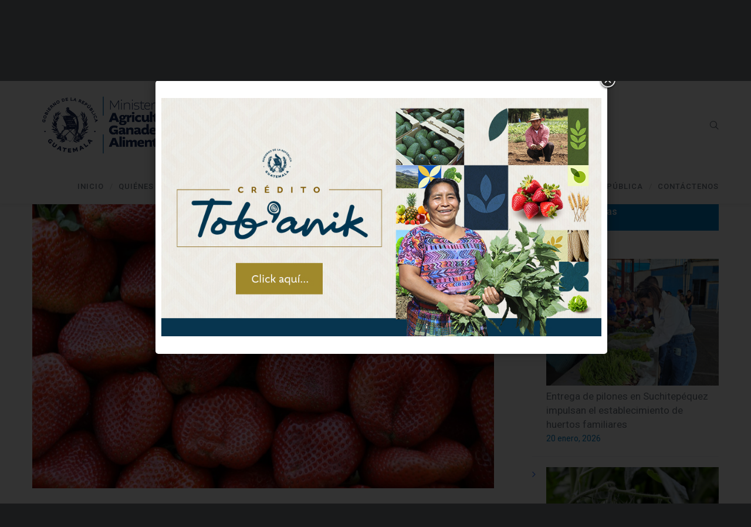

--- FILE ---
content_type: text/html; charset=UTF-8
request_url: https://www.maga.gob.gt/2024/05/02/
body_size: 19317
content:
<!DOCTYPE html>
<html lang="es">
<head>
<!-- Global site tag (gtag.js) - Google Analytics -->
<script async src="https://www.googletagmanager.com/gtag/js?id=UA-86232047-4"></script>
<script>
  window.dataLayer = window.dataLayer || [];
  function gtag(){dataLayer.push(arguments);}
  gtag('js', new Date());

  gtag('config', 'UA-86232047-4');
</script>

<!-- Global site tag (gtag.js) - Google Analytics -->
<script async src="https://www.googletagmanager.com/gtag/js?id=UA-141511670-2"></script>
<script>
  window.dataLayer = window.dataLayer || [];
  function gtag(){dataLayer.push(arguments);}
  gtag('js', new Date());

  gtag('config', 'UA-141511670-2');
</script>


<meta charset="UTF-8">
<meta name="viewport" content="width=device-width, initial-scale=1">

<link rel="shortcut icon" href="https://www.maga.gob.gt/wp-content/uploads/2024/01/maga-ico.png"/>
<link rel="profile" href="http://gmpg.org/xfn/11">
<link rel="pingback" href="https://www.maga.gob.gt/xmlrpc.php">
<meta name='robots' content='noindex, follow' />

	<!-- This site is optimized with the Yoast SEO plugin v24.0 - https://yoast.com/wordpress/plugins/seo/ -->
	<title>2 mayo, 2024 - Ministerio de Agricultura Ganadería y Alimentación</title>
	<meta property="og:locale" content="es_ES" />
	<meta property="og:type" content="website" />
	<meta property="og:title" content="2 mayo, 2024 - Ministerio de Agricultura Ganadería y Alimentación" />
	<meta property="og:url" content="https://www.maga.gob.gt/2024/05/02/" />
	<meta property="og:site_name" content="Ministerio de Agricultura Ganadería y Alimentación" />
	<meta name="twitter:card" content="summary_large_image" />
	<meta name="twitter:site" content="@MagaGuatemala" />
	<script type="application/ld+json" class="yoast-schema-graph">{"@context":"https://schema.org","@graph":[{"@type":"CollectionPage","@id":"https://www.maga.gob.gt/2024/05/02/","url":"https://www.maga.gob.gt/2024/05/02/","name":"2 mayo, 2024 - Ministerio de Agricultura Ganadería y Alimentación","isPartOf":{"@id":"https://www.maga.gob.gt/#website"},"primaryImageOfPage":{"@id":"https://www.maga.gob.gt/2024/05/02/#primaryimage"},"image":{"@id":"https://www.maga.gob.gt/2024/05/02/#primaryimage"},"thumbnailUrl":"https://www.maga.gob.gt/wp-content/uploads/2024/05/conmemoracion-del-Dia-de-la-Fruta1.jpeg","breadcrumb":{"@id":"https://www.maga.gob.gt/2024/05/02/#breadcrumb"},"inLanguage":"es"},{"@type":"ImageObject","inLanguage":"es","@id":"https://www.maga.gob.gt/2024/05/02/#primaryimage","url":"https://www.maga.gob.gt/wp-content/uploads/2024/05/conmemoracion-del-Dia-de-la-Fruta1.jpeg","contentUrl":"https://www.maga.gob.gt/wp-content/uploads/2024/05/conmemoracion-del-Dia-de-la-Fruta1.jpeg","width":1600,"height":1200},{"@type":"BreadcrumbList","@id":"https://www.maga.gob.gt/2024/05/02/#breadcrumb","itemListElement":[{"@type":"ListItem","position":1,"name":"Portada","item":"https://www.maga.gob.gt/"},{"@type":"ListItem","position":2,"name":"Archivo de 2 mayo, 2024"}]},{"@type":"WebSite","@id":"https://www.maga.gob.gt/#website","url":"https://www.maga.gob.gt/","name":"Ministerio de Agricultura Ganadería y Alimentación","description":"","publisher":{"@id":"https://www.maga.gob.gt/#organization"},"alternateName":"MAGA","potentialAction":[{"@type":"SearchAction","target":{"@type":"EntryPoint","urlTemplate":"https://www.maga.gob.gt/?s={search_term_string}"},"query-input":{"@type":"PropertyValueSpecification","valueRequired":true,"valueName":"search_term_string"}}],"inLanguage":"es"},{"@type":"Organization","@id":"https://www.maga.gob.gt/#organization","name":"Ministerio de Agricultura Ganadería y Alimentación","alternateName":"MAGA","url":"https://www.maga.gob.gt/","logo":{"@type":"ImageObject","inLanguage":"es","@id":"https://www.maga.gob.gt/#/schema/logo/image/","url":"https://www.maga.gob.gt/wp-content/uploads/2024/01/1Maga-Logo.png","contentUrl":"https://www.maga.gob.gt/wp-content/uploads/2024/01/1Maga-Logo.png","width":13052,"height":3603,"caption":"Ministerio de Agricultura Ganadería y Alimentación"},"image":{"@id":"https://www.maga.gob.gt/#/schema/logo/image/"},"sameAs":["https://www.facebook.com/maga.gt","https://x.com/MagaGuatemala","https://www.instagram.com/magaguatemala/","https://www.tiktok.com/@magaguatemala?_t=8Y7RtKufKNh&_r=1","https://www.youtube.com/user/GuateMaga/featured"]},false]}</script>
	<!-- / Yoast SEO plugin. -->


<link rel='dns-prefetch' href='//embed.twitch.tv' />
<link rel='dns-prefetch' href='//www.googletagmanager.com' />
<link rel='dns-prefetch' href='//fonts.googleapis.com' />
<link rel="alternate" type="application/rss+xml" title="Ministerio de Agricultura Ganadería y Alimentación &raquo; Feed" href="https://www.maga.gob.gt/feed/" />
<link rel="alternate" type="application/rss+xml" title="Ministerio de Agricultura Ganadería y Alimentación &raquo; Feed de los comentarios" href="https://www.maga.gob.gt/comments/feed/" />
		<!-- This site uses the Google Analytics by MonsterInsights plugin v9.4.1 - Using Analytics tracking - https://www.monsterinsights.com/ -->
		<!-- Nota: MonsterInsights no está actualmente configurado en este sitio. El dueño del sitio necesita identificarse usando su cuenta de Google Analytics en el panel de ajustes de MonsterInsights. -->
					<!-- No tracking code set -->
				<!-- / Google Analytics by MonsterInsights -->
		<script type="text/javascript">
/* <![CDATA[ */
window._wpemojiSettings = {"baseUrl":"https:\/\/s.w.org\/images\/core\/emoji\/15.0.3\/72x72\/","ext":".png","svgUrl":"https:\/\/s.w.org\/images\/core\/emoji\/15.0.3\/svg\/","svgExt":".svg","source":{"concatemoji":"https:\/\/www.maga.gob.gt\/wp-includes\/js\/wp-emoji-release.min.js?ver=6.5.7"}};
/*! This file is auto-generated */
!function(i,n){var o,s,e;function c(e){try{var t={supportTests:e,timestamp:(new Date).valueOf()};sessionStorage.setItem(o,JSON.stringify(t))}catch(e){}}function p(e,t,n){e.clearRect(0,0,e.canvas.width,e.canvas.height),e.fillText(t,0,0);var t=new Uint32Array(e.getImageData(0,0,e.canvas.width,e.canvas.height).data),r=(e.clearRect(0,0,e.canvas.width,e.canvas.height),e.fillText(n,0,0),new Uint32Array(e.getImageData(0,0,e.canvas.width,e.canvas.height).data));return t.every(function(e,t){return e===r[t]})}function u(e,t,n){switch(t){case"flag":return n(e,"\ud83c\udff3\ufe0f\u200d\u26a7\ufe0f","\ud83c\udff3\ufe0f\u200b\u26a7\ufe0f")?!1:!n(e,"\ud83c\uddfa\ud83c\uddf3","\ud83c\uddfa\u200b\ud83c\uddf3")&&!n(e,"\ud83c\udff4\udb40\udc67\udb40\udc62\udb40\udc65\udb40\udc6e\udb40\udc67\udb40\udc7f","\ud83c\udff4\u200b\udb40\udc67\u200b\udb40\udc62\u200b\udb40\udc65\u200b\udb40\udc6e\u200b\udb40\udc67\u200b\udb40\udc7f");case"emoji":return!n(e,"\ud83d\udc26\u200d\u2b1b","\ud83d\udc26\u200b\u2b1b")}return!1}function f(e,t,n){var r="undefined"!=typeof WorkerGlobalScope&&self instanceof WorkerGlobalScope?new OffscreenCanvas(300,150):i.createElement("canvas"),a=r.getContext("2d",{willReadFrequently:!0}),o=(a.textBaseline="top",a.font="600 32px Arial",{});return e.forEach(function(e){o[e]=t(a,e,n)}),o}function t(e){var t=i.createElement("script");t.src=e,t.defer=!0,i.head.appendChild(t)}"undefined"!=typeof Promise&&(o="wpEmojiSettingsSupports",s=["flag","emoji"],n.supports={everything:!0,everythingExceptFlag:!0},e=new Promise(function(e){i.addEventListener("DOMContentLoaded",e,{once:!0})}),new Promise(function(t){var n=function(){try{var e=JSON.parse(sessionStorage.getItem(o));if("object"==typeof e&&"number"==typeof e.timestamp&&(new Date).valueOf()<e.timestamp+604800&&"object"==typeof e.supportTests)return e.supportTests}catch(e){}return null}();if(!n){if("undefined"!=typeof Worker&&"undefined"!=typeof OffscreenCanvas&&"undefined"!=typeof URL&&URL.createObjectURL&&"undefined"!=typeof Blob)try{var e="postMessage("+f.toString()+"("+[JSON.stringify(s),u.toString(),p.toString()].join(",")+"));",r=new Blob([e],{type:"text/javascript"}),a=new Worker(URL.createObjectURL(r),{name:"wpTestEmojiSupports"});return void(a.onmessage=function(e){c(n=e.data),a.terminate(),t(n)})}catch(e){}c(n=f(s,u,p))}t(n)}).then(function(e){for(var t in e)n.supports[t]=e[t],n.supports.everything=n.supports.everything&&n.supports[t],"flag"!==t&&(n.supports.everythingExceptFlag=n.supports.everythingExceptFlag&&n.supports[t]);n.supports.everythingExceptFlag=n.supports.everythingExceptFlag&&!n.supports.flag,n.DOMReady=!1,n.readyCallback=function(){n.DOMReady=!0}}).then(function(){return e}).then(function(){var e;n.supports.everything||(n.readyCallback(),(e=n.source||{}).concatemoji?t(e.concatemoji):e.wpemoji&&e.twemoji&&(t(e.twemoji),t(e.wpemoji)))}))}((window,document),window._wpemojiSettings);
/* ]]> */
</script>
<link rel='stylesheet' id='wpfb-css' href='//www.maga.gob.gt/wp-content/plugins/wp-filebase-pro/wp-filebase.css?t=1550010105&#038;ver=3.4.32' type='text/css' media='all' />
<link rel='stylesheet' id='layerslider-css' href='https://www.maga.gob.gt/wp-content/plugins/LayerSlider/static/layerslider/css/layerslider.css?ver=6.7.6' type='text/css' media='all' />
<link rel='stylesheet' id='ls-google-fonts-css' href='https://fonts.googleapis.com/css?family=Lato:100,300,regular,700,900,400%7CNunito:300,regular,200,600%7CCaveat:regular&#038;subset=latin%2Clatin-ext' type='text/css' media='all' />
<style id='wp-emoji-styles-inline-css' type='text/css'>

	img.wp-smiley, img.emoji {
		display: inline !important;
		border: none !important;
		box-shadow: none !important;
		height: 1em !important;
		width: 1em !important;
		margin: 0 0.07em !important;
		vertical-align: -0.1em !important;
		background: none !important;
		padding: 0 !important;
	}
</style>
<link rel='stylesheet' id='wp-block-library-css' href='https://www.maga.gob.gt/wp-includes/css/dist/block-library/style.min.css?ver=6.5.7' type='text/css' media='all' />
<style id='streamweasels-twitch-integration-style-inline-css' type='text/css'>


</style>
<style id='streamweasels-twitch-embed-style-inline-css' type='text/css'>


</style>
<style id='pdfemb-pdf-embedder-viewer-style-inline-css' type='text/css'>
.wp-block-pdfemb-pdf-embedder-viewer{max-width:none}

</style>
<style id='classic-theme-styles-inline-css' type='text/css'>
/*! This file is auto-generated */
.wp-block-button__link{color:#fff;background-color:#32373c;border-radius:9999px;box-shadow:none;text-decoration:none;padding:calc(.667em + 2px) calc(1.333em + 2px);font-size:1.125em}.wp-block-file__button{background:#32373c;color:#fff;text-decoration:none}
</style>
<style id='global-styles-inline-css' type='text/css'>
body{--wp--preset--color--black: #000000;--wp--preset--color--cyan-bluish-gray: #abb8c3;--wp--preset--color--white: #ffffff;--wp--preset--color--pale-pink: #f78da7;--wp--preset--color--vivid-red: #cf2e2e;--wp--preset--color--luminous-vivid-orange: #ff6900;--wp--preset--color--luminous-vivid-amber: #fcb900;--wp--preset--color--light-green-cyan: #7bdcb5;--wp--preset--color--vivid-green-cyan: #00d084;--wp--preset--color--pale-cyan-blue: #8ed1fc;--wp--preset--color--vivid-cyan-blue: #0693e3;--wp--preset--color--vivid-purple: #9b51e0;--wp--preset--gradient--vivid-cyan-blue-to-vivid-purple: linear-gradient(135deg,rgba(6,147,227,1) 0%,rgb(155,81,224) 100%);--wp--preset--gradient--light-green-cyan-to-vivid-green-cyan: linear-gradient(135deg,rgb(122,220,180) 0%,rgb(0,208,130) 100%);--wp--preset--gradient--luminous-vivid-amber-to-luminous-vivid-orange: linear-gradient(135deg,rgba(252,185,0,1) 0%,rgba(255,105,0,1) 100%);--wp--preset--gradient--luminous-vivid-orange-to-vivid-red: linear-gradient(135deg,rgba(255,105,0,1) 0%,rgb(207,46,46) 100%);--wp--preset--gradient--very-light-gray-to-cyan-bluish-gray: linear-gradient(135deg,rgb(238,238,238) 0%,rgb(169,184,195) 100%);--wp--preset--gradient--cool-to-warm-spectrum: linear-gradient(135deg,rgb(74,234,220) 0%,rgb(151,120,209) 20%,rgb(207,42,186) 40%,rgb(238,44,130) 60%,rgb(251,105,98) 80%,rgb(254,248,76) 100%);--wp--preset--gradient--blush-light-purple: linear-gradient(135deg,rgb(255,206,236) 0%,rgb(152,150,240) 100%);--wp--preset--gradient--blush-bordeaux: linear-gradient(135deg,rgb(254,205,165) 0%,rgb(254,45,45) 50%,rgb(107,0,62) 100%);--wp--preset--gradient--luminous-dusk: linear-gradient(135deg,rgb(255,203,112) 0%,rgb(199,81,192) 50%,rgb(65,88,208) 100%);--wp--preset--gradient--pale-ocean: linear-gradient(135deg,rgb(255,245,203) 0%,rgb(182,227,212) 50%,rgb(51,167,181) 100%);--wp--preset--gradient--electric-grass: linear-gradient(135deg,rgb(202,248,128) 0%,rgb(113,206,126) 100%);--wp--preset--gradient--midnight: linear-gradient(135deg,rgb(2,3,129) 0%,rgb(40,116,252) 100%);--wp--preset--font-size--small: 13px;--wp--preset--font-size--medium: 20px;--wp--preset--font-size--large: 36px;--wp--preset--font-size--x-large: 42px;--wp--preset--spacing--20: 0.44rem;--wp--preset--spacing--30: 0.67rem;--wp--preset--spacing--40: 1rem;--wp--preset--spacing--50: 1.5rem;--wp--preset--spacing--60: 2.25rem;--wp--preset--spacing--70: 3.38rem;--wp--preset--spacing--80: 5.06rem;--wp--preset--shadow--natural: 6px 6px 9px rgba(0, 0, 0, 0.2);--wp--preset--shadow--deep: 12px 12px 50px rgba(0, 0, 0, 0.4);--wp--preset--shadow--sharp: 6px 6px 0px rgba(0, 0, 0, 0.2);--wp--preset--shadow--outlined: 6px 6px 0px -3px rgba(255, 255, 255, 1), 6px 6px rgba(0, 0, 0, 1);--wp--preset--shadow--crisp: 6px 6px 0px rgba(0, 0, 0, 1);}:where(.is-layout-flex){gap: 0.5em;}:where(.is-layout-grid){gap: 0.5em;}body .is-layout-flex{display: flex;}body .is-layout-flex{flex-wrap: wrap;align-items: center;}body .is-layout-flex > *{margin: 0;}body .is-layout-grid{display: grid;}body .is-layout-grid > *{margin: 0;}:where(.wp-block-columns.is-layout-flex){gap: 2em;}:where(.wp-block-columns.is-layout-grid){gap: 2em;}:where(.wp-block-post-template.is-layout-flex){gap: 1.25em;}:where(.wp-block-post-template.is-layout-grid){gap: 1.25em;}.has-black-color{color: var(--wp--preset--color--black) !important;}.has-cyan-bluish-gray-color{color: var(--wp--preset--color--cyan-bluish-gray) !important;}.has-white-color{color: var(--wp--preset--color--white) !important;}.has-pale-pink-color{color: var(--wp--preset--color--pale-pink) !important;}.has-vivid-red-color{color: var(--wp--preset--color--vivid-red) !important;}.has-luminous-vivid-orange-color{color: var(--wp--preset--color--luminous-vivid-orange) !important;}.has-luminous-vivid-amber-color{color: var(--wp--preset--color--luminous-vivid-amber) !important;}.has-light-green-cyan-color{color: var(--wp--preset--color--light-green-cyan) !important;}.has-vivid-green-cyan-color{color: var(--wp--preset--color--vivid-green-cyan) !important;}.has-pale-cyan-blue-color{color: var(--wp--preset--color--pale-cyan-blue) !important;}.has-vivid-cyan-blue-color{color: var(--wp--preset--color--vivid-cyan-blue) !important;}.has-vivid-purple-color{color: var(--wp--preset--color--vivid-purple) !important;}.has-black-background-color{background-color: var(--wp--preset--color--black) !important;}.has-cyan-bluish-gray-background-color{background-color: var(--wp--preset--color--cyan-bluish-gray) !important;}.has-white-background-color{background-color: var(--wp--preset--color--white) !important;}.has-pale-pink-background-color{background-color: var(--wp--preset--color--pale-pink) !important;}.has-vivid-red-background-color{background-color: var(--wp--preset--color--vivid-red) !important;}.has-luminous-vivid-orange-background-color{background-color: var(--wp--preset--color--luminous-vivid-orange) !important;}.has-luminous-vivid-amber-background-color{background-color: var(--wp--preset--color--luminous-vivid-amber) !important;}.has-light-green-cyan-background-color{background-color: var(--wp--preset--color--light-green-cyan) !important;}.has-vivid-green-cyan-background-color{background-color: var(--wp--preset--color--vivid-green-cyan) !important;}.has-pale-cyan-blue-background-color{background-color: var(--wp--preset--color--pale-cyan-blue) !important;}.has-vivid-cyan-blue-background-color{background-color: var(--wp--preset--color--vivid-cyan-blue) !important;}.has-vivid-purple-background-color{background-color: var(--wp--preset--color--vivid-purple) !important;}.has-black-border-color{border-color: var(--wp--preset--color--black) !important;}.has-cyan-bluish-gray-border-color{border-color: var(--wp--preset--color--cyan-bluish-gray) !important;}.has-white-border-color{border-color: var(--wp--preset--color--white) !important;}.has-pale-pink-border-color{border-color: var(--wp--preset--color--pale-pink) !important;}.has-vivid-red-border-color{border-color: var(--wp--preset--color--vivid-red) !important;}.has-luminous-vivid-orange-border-color{border-color: var(--wp--preset--color--luminous-vivid-orange) !important;}.has-luminous-vivid-amber-border-color{border-color: var(--wp--preset--color--luminous-vivid-amber) !important;}.has-light-green-cyan-border-color{border-color: var(--wp--preset--color--light-green-cyan) !important;}.has-vivid-green-cyan-border-color{border-color: var(--wp--preset--color--vivid-green-cyan) !important;}.has-pale-cyan-blue-border-color{border-color: var(--wp--preset--color--pale-cyan-blue) !important;}.has-vivid-cyan-blue-border-color{border-color: var(--wp--preset--color--vivid-cyan-blue) !important;}.has-vivid-purple-border-color{border-color: var(--wp--preset--color--vivid-purple) !important;}.has-vivid-cyan-blue-to-vivid-purple-gradient-background{background: var(--wp--preset--gradient--vivid-cyan-blue-to-vivid-purple) !important;}.has-light-green-cyan-to-vivid-green-cyan-gradient-background{background: var(--wp--preset--gradient--light-green-cyan-to-vivid-green-cyan) !important;}.has-luminous-vivid-amber-to-luminous-vivid-orange-gradient-background{background: var(--wp--preset--gradient--luminous-vivid-amber-to-luminous-vivid-orange) !important;}.has-luminous-vivid-orange-to-vivid-red-gradient-background{background: var(--wp--preset--gradient--luminous-vivid-orange-to-vivid-red) !important;}.has-very-light-gray-to-cyan-bluish-gray-gradient-background{background: var(--wp--preset--gradient--very-light-gray-to-cyan-bluish-gray) !important;}.has-cool-to-warm-spectrum-gradient-background{background: var(--wp--preset--gradient--cool-to-warm-spectrum) !important;}.has-blush-light-purple-gradient-background{background: var(--wp--preset--gradient--blush-light-purple) !important;}.has-blush-bordeaux-gradient-background{background: var(--wp--preset--gradient--blush-bordeaux) !important;}.has-luminous-dusk-gradient-background{background: var(--wp--preset--gradient--luminous-dusk) !important;}.has-pale-ocean-gradient-background{background: var(--wp--preset--gradient--pale-ocean) !important;}.has-electric-grass-gradient-background{background: var(--wp--preset--gradient--electric-grass) !important;}.has-midnight-gradient-background{background: var(--wp--preset--gradient--midnight) !important;}.has-small-font-size{font-size: var(--wp--preset--font-size--small) !important;}.has-medium-font-size{font-size: var(--wp--preset--font-size--medium) !important;}.has-large-font-size{font-size: var(--wp--preset--font-size--large) !important;}.has-x-large-font-size{font-size: var(--wp--preset--font-size--x-large) !important;}
.wp-block-navigation a:where(:not(.wp-element-button)){color: inherit;}
:where(.wp-block-post-template.is-layout-flex){gap: 1.25em;}:where(.wp-block-post-template.is-layout-grid){gap: 1.25em;}
:where(.wp-block-columns.is-layout-flex){gap: 2em;}:where(.wp-block-columns.is-layout-grid){gap: 2em;}
.wp-block-pullquote{font-size: 1.5em;line-height: 1.6;}
</style>
<link rel='stylesheet' id='azc-tsh-css' href='https://www.maga.gob.gt/wp-content/plugins/azurecurve-toggle-showhide/style.css?ver=1.0.0' type='text/css' media='all' />
<link rel='stylesheet' id='cpsh-shortcodes-css' href='https://www.maga.gob.gt/wp-content/plugins/column-shortcodes//assets/css/shortcodes.css?ver=1.0.1' type='text/css' media='all' />
<link rel='stylesheet' id='contact-form-7-css' href='https://www.maga.gob.gt/wp-content/plugins/contact-form-7/includes/css/styles.css?ver=5.9.8' type='text/css' media='all' />
<style id='contact-form-7-inline-css' type='text/css'>
.wpcf7 .wpcf7-recaptcha iframe {margin-bottom: 0;}.wpcf7 .wpcf7-recaptcha[data-align="center"] > div {margin: 0 auto;}.wpcf7 .wpcf7-recaptcha[data-align="right"] > div {margin: 0 0 0 auto;}
</style>
<link rel='stylesheet' id='cbl-css-css' href='https://www.maga.gob.gt/wp-content/plugins/custom-bullet-lists/cbl-styles.css?ver=6.5.7' type='text/css' media='all' />
<link rel='stylesheet' id='inline-spoilers_style-css' href='https://www.maga.gob.gt/wp-content/plugins/inline-spoilers/styles/inline-spoilers-default.css?ver=1.4.1' type='text/css' media='all' />
<link rel='stylesheet' id='rs-plugin-settings-css' href='https://www.maga.gob.gt/wp-content/plugins/revslider/public/assets/css/settings.css?ver=5.4.8' type='text/css' media='all' />
<style id='rs-plugin-settings-inline-css' type='text/css'>
#rs-demo-id {}
</style>
<link rel='stylesheet' id='streamweasels-css' href='https://www.maga.gob.gt/wp-content/plugins/streamweasels-twitch-integration/public/dist/streamweasels-public.min.css?ver=1.9.1' type='text/css' media='all' />
<style id='streamweasels-inline-css' type='text/css'>

			:root {
				--logo-bg-colour: transparent;
				--logo-border-colour: transparent;
				--max-width: none;
				--tile-bg-colour: #F7F7F8;
				--tile-title-colour: #1F1F23;
				--tile-subtitle-colour: #53535F;
				--tile-rounded-corners: 0;
				--hover-colour: transparent;
				--controls-bg-colour: #000;
				--controls-arrow-colour: #fff;
				--controls-border-colour: #fff;
				--tile-column-count: 4;
				--tile-column-spacing: 10;
				--tile-vods-column-count: 4;
				--tile-vods-column-spacing: 10;
				--status-vertical-distance: 25;
				--status-horizontal-distance: 25;
				--status-logo-accent-colour: #6441A4;
				--status-logo-background-colour: #6441A4;
				--status-carousel-background-colour: #fff;
				--status-carousel-arrow-colour: #000;
			}
		
</style>
<link rel='stylesheet' id='wp-parallax-content-slider-css-css' href='https://www.maga.gob.gt/wp-content/plugins/wp-parallax-content-slider/css/style.css?ver=6.5.7' type='text/css' media='all' />
<link rel='stylesheet' id='cesis-style-css' href='https://www.maga.gob.gt/wp-content/themes/cesis/style.css?ver=6.5.7' type='text/css' media='all' />
<link rel='stylesheet' id='custom-style-css' href='https://www.maga.gob.gt/wp-content/themes/cesis/css/cesis_media_queries.css?ver=6.5.7' type='text/css' media='all' />
<link rel='stylesheet' id='cesis-plugins-css' href='https://www.maga.gob.gt/wp-content/themes/cesis/css/cesis_plugins.css?ver=6.5.7' type='text/css' media='all' />
<link rel='stylesheet' id='cesis-icons-css' href='https://www.maga.gob.gt/wp-content/themes/cesis/includes/fonts/cesis_icons/cesis_icons.css?ver=6.5.7' type='text/css' media='all' />
<link rel='stylesheet' id='cesis-fonts-css' href='https://fonts.googleapis.com/css?family=Poppins%3A400%2C500%2C600%2C70%7COpen+Sans%3A300%2C400%2C600%2C700%7CRoboto%3A400%2C500%2C700%2C900&#038;subset=latin%2Clatin-ext' type='text/css' media='all' />
<link rel='stylesheet' id='dynamic-css-css' href='https://www.maga.gob.gt/wp-admin/admin-ajax.php?action=dynamic_css&#038;ver=6.5.7' type='text/css' media='all' />
<link rel='stylesheet' id='youtube-channel-gallery-css' href='https://www.maga.gob.gt/wp-content/plugins/youtube-channel-gallery/styles.css?ver=6.5.7' type='text/css' media='all' />
<link rel='stylesheet' id='jquery.magnific-popup-css' href='https://www.maga.gob.gt/wp-content/plugins/youtube-channel-gallery/magnific-popup.css?ver=6.5.7' type='text/css' media='all' />
<link rel='stylesheet' id='the-grid-css' href='https://www.maga.gob.gt/wp-content/plugins/the-grid/frontend/assets/css/the-grid.min.css?ver=2.6.60' type='text/css' media='all' />
<style id='the-grid-inline-css' type='text/css'>
.tolb-holder{background:rgba(0,0,0,0.8)}.tolb-holder .tolb-close,.tolb-holder .tolb-title,.tolb-holder .tolb-counter,.tolb-holder .tolb-next i,.tolb-holder .tolb-prev i{color:#ffffff}.tolb-holder .tolb-load{border-color:rgba(255,255,255,0.2);border-left:3px solid #ffffff}
.to-heart-icon,.to-heart-icon svg,.to-post-like,.to-post-like .to-like-count{position:relative;display:inline-block}.to-post-like{width:auto;cursor:pointer;font-weight:400}.to-heart-icon{float:left;margin:0 4px 0 0}.to-heart-icon svg{overflow:visible;width:15px;height:14px}.to-heart-icon g{-webkit-transform:scale(1);transform:scale(1)}.to-heart-icon path{-webkit-transform:scale(1);transform:scale(1);transition:fill .4s ease,stroke .4s ease}.no-liked .to-heart-icon path{fill:#999;stroke:#999}.empty-heart .to-heart-icon path{fill:transparent!important;stroke:#999}.liked .to-heart-icon path,.to-heart-icon svg:hover path{fill:#ff6863!important;stroke:#ff6863!important}@keyframes heartBeat{0%{transform:scale(1)}20%{transform:scale(.8)}30%{transform:scale(.95)}45%{transform:scale(.75)}50%{transform:scale(.85)}100%{transform:scale(.9)}}@-webkit-keyframes heartBeat{0%,100%,50%{-webkit-transform:scale(1)}20%{-webkit-transform:scale(.8)}30%{-webkit-transform:scale(.95)}45%{-webkit-transform:scale(.75)}}.heart-pulse g{-webkit-animation-name:heartBeat;animation-name:heartBeat;-webkit-animation-duration:1s;animation-duration:1s;-webkit-animation-iteration-count:infinite;animation-iteration-count:infinite;-webkit-transform-origin:50% 50%;transform-origin:50% 50%}.to-post-like a{color:inherit!important;fill:inherit!important;stroke:inherit!important}
</style>
<link rel='stylesheet' id='__EPYT__style-css' href='https://www.maga.gob.gt/wp-content/plugins/youtube-embed-plus/styles/ytprefs.min.css?ver=14.2.1.2' type='text/css' media='all' />
<style id='__EPYT__style-inline-css' type='text/css'>

                .epyt-gallery-thumb {
                        width: 33.333%;
                }
                
</style>
<link rel='stylesheet' id='redux-field-dev-icnselect-cesis_social_icons-font-end-css' href='https://www.maga.gob.gt/wp-content/themes/cesis/admin/redux-extensions/extensions/dev_iconselect/dev_iconselect/include/fontawesome/css/font-awesome-social.css?ver=6.5.7' type='text/css' media='all' />
<link rel='stylesheet' id='redux-field-dev-icnselect-cesis_staff_social-font-end-css' href='https://www.maga.gob.gt/wp-content/themes/cesis/admin/redux-extensions/extensions/dev_iconselect/dev_iconselect/include/fontawesome/css/font-awesome-social.css?ver=6.5.7' type='text/css' media='all' />
<link rel='stylesheet' id='redux-google-fonts-cesis_data-css' href='https://fonts.googleapis.com/css?family=Roboto%3A400%2C500%2C700%7CRoboto+Slab%3A300%7CPoppins%3A600%7COpen+Sans%3A400&#038;ver=6.5.7' type='text/css' media='all' />
<script type="text/javascript" src="https://www.maga.gob.gt/wp-includes/js/jquery/jquery.min.js?ver=3.7.1" id="jquery-core-js"></script>
<script type="text/javascript" src="https://www.maga.gob.gt/wp-includes/js/jquery/jquery-migrate.min.js?ver=3.4.1" id="jquery-migrate-js"></script>
<script type="text/javascript" src="https://www.maga.gob.gt/wp-content/plugins/jquery-vertical-accordion-menu/js/jquery.hoverIntent.minified.js?ver=6.5.7" id="jqueryhoverintent-js"></script>
<script type="text/javascript" src="https://www.maga.gob.gt/wp-content/plugins/jquery-vertical-accordion-menu/js/jquery.cookie.js?ver=6.5.7" id="jquerycookie-js"></script>
<script type="text/javascript" src="https://www.maga.gob.gt/wp-content/plugins/jquery-vertical-accordion-menu/js/jquery.dcjqaccordion.2.9.js?ver=6.5.7" id="dcjqaccordion-js"></script>
<script type="text/javascript" src="https://www.maga.gob.gt/wp-content/plugins/simple-popup/js/jquery.cookie.js?ver=6.5.7" id="jcookie-js"></script>
<script type="text/javascript" id="layerslider-greensock-js-extra">
/* <![CDATA[ */
var LS_Meta = {"v":"6.7.6"};
/* ]]> */
</script>
<script type="text/javascript" src="https://www.maga.gob.gt/wp-content/plugins/LayerSlider/static/layerslider/js/greensock.js?ver=1.19.0" id="layerslider-greensock-js"></script>
<script type="text/javascript" src="https://www.maga.gob.gt/wp-content/plugins/LayerSlider/static/layerslider/js/layerslider.kreaturamedia.jquery.js?ver=6.7.6" id="layerslider-js"></script>
<script type="text/javascript" src="https://www.maga.gob.gt/wp-content/plugins/LayerSlider/static/layerslider/js/layerslider.transitions.js?ver=6.7.6" id="layerslider-transitions-js"></script>
<script type="text/javascript" src="https://www.maga.gob.gt/wp-content/plugins/azurecurve-toggle-showhide/jquery.js?ver=3.9.1" id="azc-tsh-js"></script>
<script type="text/javascript" src="https://www.maga.gob.gt/wp-content/plugins/revslider/public/assets/js/jquery.themepunch.tools.min.js?ver=5.4.8" id="tp-tools-js"></script>
<script type="text/javascript" src="https://www.maga.gob.gt/wp-content/plugins/revslider/public/assets/js/jquery.themepunch.revolution.min.js?ver=5.4.8" id="revmin-js"></script>
<script type="text/javascript" src="https://embed.twitch.tv/embed/v1.js?ver=6.5.7" id="twitch-API-js"></script>
<script type="text/javascript" src="https://www.maga.gob.gt/wp-includes/js/swfobject.js?ver=2.2-20120417" id="swfobject-js"></script>

<!-- Fragmento de código de la etiqueta de Google (gtag.js) añadida por Site Kit -->

<!-- Fragmento de código de Google Analytics añadido por Site Kit -->
<script type="text/javascript" src="https://www.googletagmanager.com/gtag/js?id=GT-PL94B2R" id="google_gtagjs-js" async></script>
<script type="text/javascript" id="google_gtagjs-js-after">
/* <![CDATA[ */
window.dataLayer = window.dataLayer || [];function gtag(){dataLayer.push(arguments);}
gtag("set","linker",{"domains":["www.maga.gob.gt"]});
gtag("js", new Date());
gtag("set", "developer_id.dZTNiMT", true);
gtag("config", "GT-PL94B2R");
/* ]]> */
</script>

<!-- Finalizar fragmento de código de la etiqueta de Google (gtags.js) añadida por Site Kit -->
<script type="text/javascript" id="__ytprefs__-js-extra">
/* <![CDATA[ */
var _EPYT_ = {"ajaxurl":"https:\/\/www.maga.gob.gt\/wp-admin\/admin-ajax.php","security":"7ccf38d60f","gallery_scrolloffset":"20","eppathtoscripts":"https:\/\/www.maga.gob.gt\/wp-content\/plugins\/youtube-embed-plus\/scripts\/","eppath":"https:\/\/www.maga.gob.gt\/wp-content\/plugins\/youtube-embed-plus\/","epresponsiveselector":"[\"iframe.__youtube_prefs_widget__\"]","epdovol":"1","version":"14.2.1.2","evselector":"iframe.__youtube_prefs__[src], iframe[src*=\"youtube.com\/embed\/\"], iframe[src*=\"youtube-nocookie.com\/embed\/\"]","ajax_compat":"","maxres_facade":"eager","ytapi_load":"light","pause_others":"","stopMobileBuffer":"1","facade_mode":"","not_live_on_channel":"","vi_active":"","vi_js_posttypes":[]};
/* ]]> */
</script>
<script type="text/javascript" src="https://www.maga.gob.gt/wp-content/plugins/youtube-embed-plus/scripts/ytprefs.min.js?ver=14.2.1.2" id="__ytprefs__-js"></script>
<script type="text/javascript" src="https://www.maga.gob.gt/wp-content/plugins/easy-spoiler/js/easy-spoiler.js?ver=1.2" id="wpEasySpoilerJS-js"></script>
<meta name="generator" content="Powered by LayerSlider 6.7.6 - Multi-Purpose, Responsive, Parallax, Mobile-Friendly Slider Plugin for WordPress." />
<!-- LayerSlider updates and docs at: https://layerslider.kreaturamedia.com -->

<script type="text/javascript" charset="utf-8">
	(function(){
		try {
			// Disabling SWFObject's Autohide feature
			if (typeof swfobject.switchOffAutoHideShow === "function") {
				swfobject.switchOffAutoHideShow();
			}
		} catch(e) {}
	})();
</script>
<link rel="https://api.w.org/" href="https://www.maga.gob.gt/wp-json/" /><link rel="EditURI" type="application/rsd+xml" title="RSD" href="https://www.maga.gob.gt/xmlrpc.php?rsd" />
<meta name="generator" content="WordPress 6.5.7" />
<link type="text/css" rel="stylesheet" href="https://www.maga.gob.gt/wp-content/plugins/easy-spoiler/easy-spoiler.css" /><meta name="generator" content="Site Kit by Google 1.149.1" /><script type="text/javascript">
jQuery(document).ready(function() {	

	
	jQuery('#simple-popup').click(function(e) {
		e.preventDefault();
		
		
		var id = jQuery(this).attr('href');
		var maskHeight = jQuery(document).height();
		var maskWidth = jQuery(window).width();
		jQuery('#spmask').css({'width':maskWidth,'height':maskHeight});
		jQuery('#spmask').fadeIn(1000);	
		jQuery('#spmask').fadeTo("slow",0.8);	
		var winH = jQuery(window).height();
		var winW = jQuery(window).width();
		jQuery(id).css('top',  winH/2-jQuery(id).height()/2);
		jQuery(id).css('left', winW/2-jQuery(id).width()/2);
		jQuery(id).fadeIn(400);
	
	});
	jQuery('.window .close').click(function (e) {
		e.preventDefault();
		jQuery.cookie('popup_hide','true',{path: '/'});
		jQuery('#spmask').hide();
		jQuery('.window').hide();
	});		
	
	jQuery(document).keyup(function(e) {
  	if (e.keyCode == 27) { jQuery('.window .close').click(); }
});

jQuery("#simple-popup").bind('click',function()
{
	return false;
});
if ( jQuery.cookie('popup_hide') != 'true' )
{  
	setTimeout( function() {
		jQuery('#simple-popup').click();
	}, 1000 );
}
});



</script>

<script type="text/javascript">
(function(url){
	if(/(?:Chrome\/26\.0\.1410\.63 Safari\/537\.31|WordfenceTestMonBot)/.test(navigator.userAgent)){ return; }
	var addEvent = function(evt, handler) {
		if (window.addEventListener) {
			document.addEventListener(evt, handler, false);
		} else if (window.attachEvent) {
			document.attachEvent('on' + evt, handler);
		}
	};
	var removeEvent = function(evt, handler) {
		if (window.removeEventListener) {
			document.removeEventListener(evt, handler, false);
		} else if (window.detachEvent) {
			document.detachEvent('on' + evt, handler);
		}
	};
	var evts = 'contextmenu dblclick drag dragend dragenter dragleave dragover dragstart drop keydown keypress keyup mousedown mousemove mouseout mouseover mouseup mousewheel scroll'.split(' ');
	var logHuman = function() {
		if (window.wfLogHumanRan) { return; }
		window.wfLogHumanRan = true;
		var wfscr = document.createElement('script');
		wfscr.type = 'text/javascript';
		wfscr.async = true;
		wfscr.src = url + '&r=' + Math.random();
		(document.getElementsByTagName('head')[0]||document.getElementsByTagName('body')[0]).appendChild(wfscr);
		for (var i = 0; i < evts.length; i++) {
			removeEvent(evts[i], logHuman);
		}
	};
	for (var i = 0; i < evts.length; i++) {
		addEvent(evts[i], logHuman);
	}
})('//www.maga.gob.gt/?wordfence_lh=1&hid=5D9050B9441EE7D21A5FB144831FD894');
</script><meta name="google-site-verification" content="9zGVx29h7mRtZOjRrtQnbKPOiNBlFMERGghpbktoWo8"><meta name="generator" content="Powered by WPBakery Page Builder - drag and drop page builder for WordPress."/>
<!--[if lte IE 9]><link rel="stylesheet" type="text/css" href="https://www.maga.gob.gt/wp-content/plugins/js_composer/assets/css/vc_lte_ie9.min.css" media="screen"><![endif]--><meta name="generator" content="Powered by Slider Revolution 5.4.8 - responsive, Mobile-Friendly Slider Plugin for WordPress with comfortable drag and drop interface." />
<link rel="icon" href="https://www.maga.gob.gt/wp-content/uploads/2024/01/maga-ico.png" sizes="32x32" />
<link rel="icon" href="https://www.maga.gob.gt/wp-content/uploads/2024/01/maga-ico.png" sizes="192x192" />
<link rel="apple-touch-icon" href="https://www.maga.gob.gt/wp-content/uploads/2024/01/maga-ico.png" />
<meta name="msapplication-TileImage" content="https://www.maga.gob.gt/wp-content/uploads/2024/01/maga-ico.png" />
<script type="text/javascript">function setREVStartSize(e){									
						try{ e.c=jQuery(e.c);var i=jQuery(window).width(),t=9999,r=0,n=0,l=0,f=0,s=0,h=0;
							if(e.responsiveLevels&&(jQuery.each(e.responsiveLevels,function(e,f){f>i&&(t=r=f,l=e),i>f&&f>r&&(r=f,n=e)}),t>r&&(l=n)),f=e.gridheight[l]||e.gridheight[0]||e.gridheight,s=e.gridwidth[l]||e.gridwidth[0]||e.gridwidth,h=i/s,h=h>1?1:h,f=Math.round(h*f),"fullscreen"==e.sliderLayout){var u=(e.c.width(),jQuery(window).height());if(void 0!=e.fullScreenOffsetContainer){var c=e.fullScreenOffsetContainer.split(",");if (c) jQuery.each(c,function(e,i){u=jQuery(i).length>0?u-jQuery(i).outerHeight(!0):u}),e.fullScreenOffset.split("%").length>1&&void 0!=e.fullScreenOffset&&e.fullScreenOffset.length>0?u-=jQuery(window).height()*parseInt(e.fullScreenOffset,0)/100:void 0!=e.fullScreenOffset&&e.fullScreenOffset.length>0&&(u-=parseInt(e.fullScreenOffset,0))}f=u}else void 0!=e.minHeight&&f<e.minHeight&&(f=e.minHeight);e.c.closest(".rev_slider_wrapper").css({height:f})					
						}catch(d){console.log("Failure at Presize of Slider:"+d)}						
					};</script>
<noscript><style type="text/css"> .wpb_animate_when_almost_visible { opacity: 1; }</style></noscript></head>

<body class="archive date  full_header_sticky no-touch cesis_lightbox_lg wpb-js-composer js-comp-ver-5.5.4 vc_responsive">
<div id="wrap_all">


<div id="header_container" class="cesis_opaque_header" >

<header id="cesis_header" class="top-header cesis_sticky cesis_header_hiding cesis_header_shrink cesis_header_shadow">

<div class="header_main has_sub">
  <div class="cesis_container">
    <div class="header_logo logo_left">
      		<div id="logo_img">
			<a href="https://www.maga.gob.gt/">
				<img class="white_logo desktop_logo" src="https://www.maga.gob.gt/wp-content/uploads/2024/03/Magaweb2.jpg" alt="Ministerio de Agricultura Ganadería y Alimentación" title="Ministerio de Agricultura Ganadería y Alimentación"/>
				<img class="dark_logo desktop_logo" src="https://www.maga.gob.gt/wp-content/uploads/2024/03/Magaweb2.jpg" alt="Ministerio de Agricultura Ganadería y Alimentación" title="Ministerio de Agricultura Ganadería y Alimentación"/>
				<img class="mobile_logo" src="https://www.maga.gob.gt/wp-content/uploads/2024/03/Magaweb2.jpg" alt="Ministerio de Agricultura Ganadería y Alimentación" title="Ministerio de Agricultura Ganadería y Alimentación"/>
			</a>
		</div>

		
		  <div class="cesis_menu_button cesis_mobile_menu_switch"><span class="lines"></span></div>
								    </div>
    <!-- .header_logo -->

          <div class="tt-header-additional tt-main-additional additional_simple logo_left nav_separator ">
			<span class="cesis_search_icon ">
			<ul class="sm smart_menu search-menu sm-vertical">
				<li><a href="#" class="cesis_open_s_overlay"><i class="fa fa-search2"></i><span class="cesis_desktop_hidden"><span>Search</span></span></a>
					<ul class="cesis_dropdown cesis_desktop_hidden">
						<li>
							<form role="search" method="get" class="search-form" action="https://www.maga.gob.gt">
								<input type="search" class="search-field" placeholder="Buscar …" value="" name="s">
							</form>
						</li>
					</ul>
				</li>
			</ul>
			</span></div>
        <!-- .tt-main-additional -->

  </div>
  <!-- .cesis_container -->
</div>
<!-- .header_main -->

<div class="header_sub">
  <div class="cesis_container">
        <!-- .tt-sub-additional -->

	<nav id="site-navigation" class="tt-main-navigation menu_right nav_separator ">
      <div class="menu-main-ct"><ul id="main-menu" class="main-menu sm smart_menu"><li class="   menu-item menu-item-type-custom menu-item-object-custom menu-item-home menu-item-has-children menu-item-14638 " ><a href="https://www.maga.gob.gt/"><span>Inicio</span></a><span class="menu_sep">/</span>
<ul class="sub-menu">
	<li class="   menu-item menu-item-type-custom menu-item-object-custom menu-item-60457 " ><a target="_blank" href="https://www.maga.gob.gt/mapa-del-sitio/"><span>Mapa del sitio</span></a><span class="menu_sep">/</span></li>
</ul>
</li>
<li class="   menu-item menu-item-type-custom menu-item-object-custom menu-item-has-children menu-item-14710 " ><a><span>Quiénes Somos</span></a><span class="menu_sep">/</span>
<ul class="sub-menu">
	<li class="   menu-item menu-item-type-post_type menu-item-object-page menu-item-14726 " ><a target="_blank" href="https://www.maga.gob.gt/historia/"><span>Historia</span></a><span class="menu_sep">/</span></li>
	<li class="   menu-item menu-item-type-post_type menu-item-object-page menu-item-14733 " ><a target="_blank" href="https://www.maga.gob.gt/mision-y-vision/"><span>Misión y visión</span></a><span class="menu_sep">/</span></li>
	<li class="   menu-item menu-item-type-custom menu-item-object-custom menu-item-14713 " ><a target="_blank" href="https://www.maga.gob.gt/download/Resultados-MAGA.pdf"><span>Resultados</span></a><span class="menu_sep">/</span></li>
	<li class="   menu-item menu-item-type-custom menu-item-object-custom menu-item-14712 " ><a target="_blank" href="https://www.maga.gob.gt/download/Organigrama-MAGA-2024-Web.jpg"><span>Organigrama</span></a><span class="menu_sep">/</span></li>
	<li class="   menu-item menu-item-type-post_type menu-item-object-page menu-item-14744 " ><a target="_blank" href="https://www.maga.gob.gt/autoridades/"><span>Autoridades</span></a><span class="menu_sep">/</span></li>
	<li class="   menu-item menu-item-type-post_type menu-item-object-page menu-item-14736 " ><a target="_blank" href="https://www.maga.gob.gt/politicas/"><span>Políticas</span></a><span class="menu_sep">/</span></li>
	<li class="   menu-item menu-item-type-custom menu-item-object-custom menu-item-14716 " ><a target="_blank" href="https://www.maga.gob.gt/acuerdos-gubernativos-y-ministeriales/"><span>Acuerdos Gubernativos y Ministeriales</span></a><span class="menu_sep">/</span></li>
</ul>
</li>
<li class="   menu-item menu-item-type-custom menu-item-object-custom menu-item-has-children menu-item-260368 " ><a><span>Dependencias</span></a><span class="menu_sep">/</span>
<ul class="sub-menu">
	<li class="   menu-item menu-item-type-post_type menu-item-object-page menu-item-14724 " ><a target="_blank" href="https://www.maga.gob.gt/vice-ministerios/"><span>Viceministerios</span></a><span class="menu_sep">/</span></li>
	<li class="   menu-item menu-item-type-post_type menu-item-object-page menu-item-14723 " ><a target="_blank" href="https://www.maga.gob.gt/unidades-descentralizadas/"><span>Unidades Descentralizadas</span></a><span class="menu_sep">/</span></li>
	<li class="   menu-item menu-item-type-post_type menu-item-object-page menu-item-14728 " ><a target="_blank" href="https://www.maga.gob.gt/ministerio/"><span>Dependencias Despacho Superior</span></a><span class="menu_sep">/</span></li>
</ul>
</li>
<li class="   menu-item menu-item-type-custom menu-item-object-custom menu-item-has-children menu-item-14711 " ><a><span>Servicios</span></a><span class="menu_sep">/</span>
<ul class="sub-menu">
	<li class="   menu-item menu-item-type-post_type menu-item-object-page menu-item-14725 " ><a target="_blank" href="https://www.maga.gob.gt/servicios/"><span>Servicios al ciudadano</span></a><span class="menu_sep">/</span></li>
	<li class="   menu-item menu-item-type-custom menu-item-object-custom menu-item-14721 " ><a target="_blank" href="https://precios.maga.gob.gt/"><span>Precios</span></a><span class="menu_sep">/</span></li>
	<li class="   menu-item menu-item-type-custom menu-item-object-custom menu-item-14719 " ><a target="_blank" href="https://catalogo.senacyt.gob.gt:80/organization/ministerio-de-agricultura-ganaderia-y-alimentacion"><span>Datos Abiertos</span></a><span class="menu_sep">/</span></li>
</ul>
</li>
<li class="   menu-item menu-item-type-custom menu-item-object-custom menu-item-has-children menu-item-461335 " ><a href="#"><span>Simplificación</span></a><span class="menu_sep">/</span>
<ul class="sub-menu">
	<li class="   menu-item menu-item-type-custom menu-item-object-custom menu-item-285288 " ><a target="_blank" href="https://apps.maga.gob.gt/simplificacion/Formularios?tipoId=21"><span>Trámites de esta institución</span></a><span class="menu_sep">/</span></li>
</ul>
</li>
<li class="   menu-item menu-item-type-custom menu-item-object-custom menu-item-has-children menu-item-14714 " ><a><span>Noticias</span></a><span class="menu_sep">/</span>
<ul class="sub-menu">
	<li class="   menu-item menu-item-type-post_type menu-item-object-page menu-item-466559 " ><a href="https://www.maga.gob.gt/historias-de-vida/"><span>Historias de Vida</span></a><span class="menu_sep">/</span></li>
	<li class="   menu-item menu-item-type-post_type menu-item-object-page menu-item-259825 " ><a target="_blank" href="https://www.maga.gob.gt/noticias-relevantes/"><span>Noticias relevantes</span></a><span class="menu_sep">/</span></li>
	<li class="   menu-item menu-item-type-custom menu-item-object-custom menu-item-has-children menu-item-278710 " ><a><span>Covid-19</span></a><span class="menu_sep">/</span>
	<ul class="sub-menu">
		<li class="   menu-item menu-item-type-custom menu-item-object-custom menu-item-278711 " ><a target="_blank" href="https://www.maga.gob.gt/disposiciones-temporales-para-el-sector-agro-por-covid-19/"><span>Disposiciones temporales</span></a><span class="menu_sep">/</span></li>
		<li class="   menu-item menu-item-type-custom menu-item-object-custom menu-item-278712 " ><a target="_blank" href="https://www.maga.gob.gt/programa-temporal-de-apoyo-alimentario-por-covid-19/"><span>Programa temporal de apoyo alimentario</span></a><span class="menu_sep">/</span></li>
	</ul>
</li>
</ul>
</li>
<li class="   menu-item menu-item-type-custom menu-item-object-custom menu-item-has-children menu-item-14715 " ><a><span>Documentos</span></a><span class="menu_sep">/</span>
<ul class="sub-menu">
	<li class="   menu-item menu-item-type-post_type menu-item-object-page menu-item-14735 " ><a target="_blank" href="https://www.maga.gob.gt/documentos-institucionales/"><span>Documentos institucionales</span></a><span class="menu_sep">/</span></li>
	<li class="   menu-item menu-item-type-post_type menu-item-object-page menu-item-14737 " ><a target="_blank" href="https://www.maga.gob.gt/acuerdos-gubernativos-y-ministeriales-2/"><span>Otros programas</span></a><span class="menu_sep">/</span></li>
</ul>
</li>
<li class="   menu-item menu-item-type-custom menu-item-object-custom menu-item-has-children menu-item-278638 " ><a><span>Información Pública</span></a><span class="menu_sep">/</span>
<ul class="sub-menu">
	<li class="   menu-item menu-item-type-custom menu-item-object-custom menu-item-has-children menu-item-278639 " ><a href="#"><span>Ley de Acceso a la Información Pública</span></a><span class="menu_sep">/</span>
	<ul class="sub-menu">
		<li class="   menu-item menu-item-type-custom menu-item-object-custom menu-item-411986 " ><a target="_blank" href="https://www.maga.gob.gt/sitios/uip/ley-de-acceso-a-la-informacion-en-idioma-espanol/"><span>Ley de Acceso a la Información en Idioma Español</span></a><span class="menu_sep">/</span></li>
		<li class="   menu-item menu-item-type-custom menu-item-object-custom menu-item-411988 " ><a target="_blank" href="https://www.maga.gob.gt/sitios/uip/ley-de-acceso-a-la-informacion-en-idiomas-mayas/"><span>Ley de Acceso a la Información en Idiomas Mayas</span></a><span class="menu_sep">/</span></li>
		<li class="   menu-item menu-item-type-custom menu-item-object-custom menu-item-411990 " ><a target="_blank" href="https://www.maga.gob.gt/sitios/uip/informacion-publica-en-lengua-de-senas/"><span>Ley de Acceso a la Información Pública en Lengua de Señas</span></a><span class="menu_sep">/</span></li>
	</ul>
</li>
	<li class="   menu-item menu-item-type-custom menu-item-object-custom menu-item-278642 " ><a target="_blank" href="https://www.maga.gob.gt/sitios/uip/"><span>Información Pública de Oficio</span></a><span class="menu_sep">/</span></li>
	<li class="   menu-item menu-item-type-custom menu-item-object-custom menu-item-has-children menu-item-278648 " ><a href="#"><span>Solicitud de Información Pública</span></a><span class="menu_sep">/</span>
	<ul class="sub-menu">
		<li class="   menu-item menu-item-type-custom menu-item-object-custom menu-item-411993 " ><a target="_blank" href="https://www.maga.gob.gt/sitios/uip/instrucciones-para-solicitar-informacion/"><span>Instrucciones</span></a><span class="menu_sep">/</span></li>
		<li class="   menu-item menu-item-type-custom menu-item-object-custom menu-item-411995 " ><a target="_blank" href="https://www.maga.gob.gt/sitios/uip/solicitud-de-informacion/"><span>Formulario de Solicitud de Información Pública</span></a><span class="menu_sep">/</span></li>
	</ul>
</li>
	<li class="   menu-item menu-item-type-custom menu-item-object-custom menu-item-278652 " ><a target="_blank" href="https://www.maga.gob.gt/sitios/uip/transparencia-presupuestaria/"><span>Transparencia Presupuestaria</span></a><span class="menu_sep">/</span></li>
	<li class="   menu-item menu-item-type-custom menu-item-object-custom menu-item-278653 " ><a target="_blank" href="https://www.maga.gob.gt/sitios/uip/compras-por-covid-19/"><span>Compras por Covid-19</span></a><span class="menu_sep">/</span></li>
	<li class="   menu-item menu-item-type-custom menu-item-object-custom menu-item-278654 " ><a target="_blank" href="https://www.maga.gob.gt/sitios/uip/transparencia-activa/"><span>Transparencia Activa</span></a><span class="menu_sep">/</span></li>
</ul>
</li>
<li class="   menu-item menu-item-type-post_type menu-item-object-page menu-item-has-children menu-item-14738 " ><a target="_blank" href="https://www.maga.gob.gt/contactenos/"><span>Contáctenos</span></a><span class="menu_sep">/</span>
<ul class="sub-menu">
	<li class="   menu-item menu-item-type-post_type menu-item-object-page menu-item-14739 " ><a target="_blank" href="https://www.maga.gob.gt/preguntas-frecuentes/"><span>Preguntas frecuentes</span></a><span class="menu_sep">/</span></li>
</ul>
</li>
</ul></div>    </nav>
    <!-- #site-navigation -->
  </div>
  <!-- .cesis_container -->
</div>
<!-- .header_sub -->
<div class="header_mobile ">
  <nav id="mobile-navigation" class="tt-mobile-navigation">
    <div class="menu-mobile-ct"><ul id="mobile-menu" class="mobile-menu sm smart_menu"><li class="   menu-item menu-item-type-custom menu-item-object-custom menu-item-home menu-item-has-children menu-item-14638 " ><a href="https://www.maga.gob.gt/"><span>Inicio</span></a><span class="menu_sep">/</span>
<ul class="sub-menu">
	<li class="   menu-item menu-item-type-custom menu-item-object-custom menu-item-60457 " ><a target="_blank" href="https://www.maga.gob.gt/mapa-del-sitio/"><span>Mapa del sitio</span></a><span class="menu_sep">/</span></li>
</ul>
</li>
<li class="   menu-item menu-item-type-custom menu-item-object-custom menu-item-has-children menu-item-14710 " ><a><span>Quiénes Somos</span></a><span class="menu_sep">/</span>
<ul class="sub-menu">
	<li class="   menu-item menu-item-type-post_type menu-item-object-page menu-item-14726 " ><a target="_blank" href="https://www.maga.gob.gt/historia/"><span>Historia</span></a><span class="menu_sep">/</span></li>
	<li class="   menu-item menu-item-type-post_type menu-item-object-page menu-item-14733 " ><a target="_blank" href="https://www.maga.gob.gt/mision-y-vision/"><span>Misión y visión</span></a><span class="menu_sep">/</span></li>
	<li class="   menu-item menu-item-type-custom menu-item-object-custom menu-item-14713 " ><a target="_blank" href="https://www.maga.gob.gt/download/Resultados-MAGA.pdf"><span>Resultados</span></a><span class="menu_sep">/</span></li>
	<li class="   menu-item menu-item-type-custom menu-item-object-custom menu-item-14712 " ><a target="_blank" href="https://www.maga.gob.gt/download/Organigrama-MAGA-2024-Web.jpg"><span>Organigrama</span></a><span class="menu_sep">/</span></li>
	<li class="   menu-item menu-item-type-post_type menu-item-object-page menu-item-14744 " ><a target="_blank" href="https://www.maga.gob.gt/autoridades/"><span>Autoridades</span></a><span class="menu_sep">/</span></li>
	<li class="   menu-item menu-item-type-post_type menu-item-object-page menu-item-14736 " ><a target="_blank" href="https://www.maga.gob.gt/politicas/"><span>Políticas</span></a><span class="menu_sep">/</span></li>
	<li class="   menu-item menu-item-type-custom menu-item-object-custom menu-item-14716 " ><a target="_blank" href="https://www.maga.gob.gt/acuerdos-gubernativos-y-ministeriales/"><span>Acuerdos Gubernativos y Ministeriales</span></a><span class="menu_sep">/</span></li>
</ul>
</li>
<li class="   menu-item menu-item-type-custom menu-item-object-custom menu-item-has-children menu-item-260368 " ><a><span>Dependencias</span></a><span class="menu_sep">/</span>
<ul class="sub-menu">
	<li class="   menu-item menu-item-type-post_type menu-item-object-page menu-item-14724 " ><a target="_blank" href="https://www.maga.gob.gt/vice-ministerios/"><span>Viceministerios</span></a><span class="menu_sep">/</span></li>
	<li class="   menu-item menu-item-type-post_type menu-item-object-page menu-item-14723 " ><a target="_blank" href="https://www.maga.gob.gt/unidades-descentralizadas/"><span>Unidades Descentralizadas</span></a><span class="menu_sep">/</span></li>
	<li class="   menu-item menu-item-type-post_type menu-item-object-page menu-item-14728 " ><a target="_blank" href="https://www.maga.gob.gt/ministerio/"><span>Dependencias Despacho Superior</span></a><span class="menu_sep">/</span></li>
</ul>
</li>
<li class="   menu-item menu-item-type-custom menu-item-object-custom menu-item-has-children menu-item-14711 " ><a><span>Servicios</span></a><span class="menu_sep">/</span>
<ul class="sub-menu">
	<li class="   menu-item menu-item-type-post_type menu-item-object-page menu-item-14725 " ><a target="_blank" href="https://www.maga.gob.gt/servicios/"><span>Servicios al ciudadano</span></a><span class="menu_sep">/</span></li>
	<li class="   menu-item menu-item-type-custom menu-item-object-custom menu-item-14721 " ><a target="_blank" href="https://precios.maga.gob.gt/"><span>Precios</span></a><span class="menu_sep">/</span></li>
	<li class="   menu-item menu-item-type-custom menu-item-object-custom menu-item-14719 " ><a target="_blank" href="https://catalogo.senacyt.gob.gt:80/organization/ministerio-de-agricultura-ganaderia-y-alimentacion"><span>Datos Abiertos</span></a><span class="menu_sep">/</span></li>
</ul>
</li>
<li class="   menu-item menu-item-type-custom menu-item-object-custom menu-item-has-children menu-item-461335 " ><a href="#"><span>Simplificación</span></a><span class="menu_sep">/</span>
<ul class="sub-menu">
	<li class="   menu-item menu-item-type-custom menu-item-object-custom menu-item-285288 " ><a target="_blank" href="https://apps.maga.gob.gt/simplificacion/Formularios?tipoId=21"><span>Trámites de esta institución</span></a><span class="menu_sep">/</span></li>
</ul>
</li>
<li class="   menu-item menu-item-type-custom menu-item-object-custom menu-item-has-children menu-item-14714 " ><a><span>Noticias</span></a><span class="menu_sep">/</span>
<ul class="sub-menu">
	<li class="   menu-item menu-item-type-post_type menu-item-object-page menu-item-466559 " ><a href="https://www.maga.gob.gt/historias-de-vida/"><span>Historias de Vida</span></a><span class="menu_sep">/</span></li>
	<li class="   menu-item menu-item-type-post_type menu-item-object-page menu-item-259825 " ><a target="_blank" href="https://www.maga.gob.gt/noticias-relevantes/"><span>Noticias relevantes</span></a><span class="menu_sep">/</span></li>
	<li class="   menu-item menu-item-type-custom menu-item-object-custom menu-item-has-children menu-item-278710 " ><a><span>Covid-19</span></a><span class="menu_sep">/</span>
	<ul class="sub-menu">
		<li class="   menu-item menu-item-type-custom menu-item-object-custom menu-item-278711 " ><a target="_blank" href="https://www.maga.gob.gt/disposiciones-temporales-para-el-sector-agro-por-covid-19/"><span>Disposiciones temporales</span></a><span class="menu_sep">/</span></li>
		<li class="   menu-item menu-item-type-custom menu-item-object-custom menu-item-278712 " ><a target="_blank" href="https://www.maga.gob.gt/programa-temporal-de-apoyo-alimentario-por-covid-19/"><span>Programa temporal de apoyo alimentario</span></a><span class="menu_sep">/</span></li>
	</ul>
</li>
</ul>
</li>
<li class="   menu-item menu-item-type-custom menu-item-object-custom menu-item-has-children menu-item-14715 " ><a><span>Documentos</span></a><span class="menu_sep">/</span>
<ul class="sub-menu">
	<li class="   menu-item menu-item-type-post_type menu-item-object-page menu-item-14735 " ><a target="_blank" href="https://www.maga.gob.gt/documentos-institucionales/"><span>Documentos institucionales</span></a><span class="menu_sep">/</span></li>
	<li class="   menu-item menu-item-type-post_type menu-item-object-page menu-item-14737 " ><a target="_blank" href="https://www.maga.gob.gt/acuerdos-gubernativos-y-ministeriales-2/"><span>Otros programas</span></a><span class="menu_sep">/</span></li>
</ul>
</li>
<li class="   menu-item menu-item-type-custom menu-item-object-custom menu-item-has-children menu-item-278638 " ><a><span>Información Pública</span></a><span class="menu_sep">/</span>
<ul class="sub-menu">
	<li class="   menu-item menu-item-type-custom menu-item-object-custom menu-item-has-children menu-item-278639 " ><a href="#"><span>Ley de Acceso a la Información Pública</span></a><span class="menu_sep">/</span>
	<ul class="sub-menu">
		<li class="   menu-item menu-item-type-custom menu-item-object-custom menu-item-411986 " ><a target="_blank" href="https://www.maga.gob.gt/sitios/uip/ley-de-acceso-a-la-informacion-en-idioma-espanol/"><span>Ley de Acceso a la Información en Idioma Español</span></a><span class="menu_sep">/</span></li>
		<li class="   menu-item menu-item-type-custom menu-item-object-custom menu-item-411988 " ><a target="_blank" href="https://www.maga.gob.gt/sitios/uip/ley-de-acceso-a-la-informacion-en-idiomas-mayas/"><span>Ley de Acceso a la Información en Idiomas Mayas</span></a><span class="menu_sep">/</span></li>
		<li class="   menu-item menu-item-type-custom menu-item-object-custom menu-item-411990 " ><a target="_blank" href="https://www.maga.gob.gt/sitios/uip/informacion-publica-en-lengua-de-senas/"><span>Ley de Acceso a la Información Pública en Lengua de Señas</span></a><span class="menu_sep">/</span></li>
	</ul>
</li>
	<li class="   menu-item menu-item-type-custom menu-item-object-custom menu-item-278642 " ><a target="_blank" href="https://www.maga.gob.gt/sitios/uip/"><span>Información Pública de Oficio</span></a><span class="menu_sep">/</span></li>
	<li class="   menu-item menu-item-type-custom menu-item-object-custom menu-item-has-children menu-item-278648 " ><a href="#"><span>Solicitud de Información Pública</span></a><span class="menu_sep">/</span>
	<ul class="sub-menu">
		<li class="   menu-item menu-item-type-custom menu-item-object-custom menu-item-411993 " ><a target="_blank" href="https://www.maga.gob.gt/sitios/uip/instrucciones-para-solicitar-informacion/"><span>Instrucciones</span></a><span class="menu_sep">/</span></li>
		<li class="   menu-item menu-item-type-custom menu-item-object-custom menu-item-411995 " ><a target="_blank" href="https://www.maga.gob.gt/sitios/uip/solicitud-de-informacion/"><span>Formulario de Solicitud de Información Pública</span></a><span class="menu_sep">/</span></li>
	</ul>
</li>
	<li class="   menu-item menu-item-type-custom menu-item-object-custom menu-item-278652 " ><a target="_blank" href="https://www.maga.gob.gt/sitios/uip/transparencia-presupuestaria/"><span>Transparencia Presupuestaria</span></a><span class="menu_sep">/</span></li>
	<li class="   menu-item menu-item-type-custom menu-item-object-custom menu-item-278653 " ><a target="_blank" href="https://www.maga.gob.gt/sitios/uip/compras-por-covid-19/"><span>Compras por Covid-19</span></a><span class="menu_sep">/</span></li>
	<li class="   menu-item menu-item-type-custom menu-item-object-custom menu-item-278654 " ><a target="_blank" href="https://www.maga.gob.gt/sitios/uip/transparencia-activa/"><span>Transparencia Activa</span></a><span class="menu_sep">/</span></li>
</ul>
</li>
<li class="   menu-item menu-item-type-post_type menu-item-object-page menu-item-has-children menu-item-14738 " ><a target="_blank" href="https://www.maga.gob.gt/contactenos/"><span>Contáctenos</span></a><span class="menu_sep">/</span>
<ul class="sub-menu">
	<li class="   menu-item menu-item-type-post_type menu-item-object-page menu-item-14739 " ><a target="_blank" href="https://www.maga.gob.gt/preguntas-frecuentes/"><span>Preguntas frecuentes</span></a><span class="menu_sep">/</span></li>
</ul>
</li>
</ul></div>  </nav>
  <!-- #site-navigation -->

  <div class="tt-mobile-additional">
	  	<span class="cesis_search_icon">
	  	<ul class="sm smart_menu search-menu sm-vertical cesis_search_dropdown">
	    	<li><a href="#" class="cesis_open_s_overlay"><span><i class="fa fa-search2"></i><span>Search</span></span></a>
	    		<ul class="cesis_dropdown">
	      		<li>
	        		<form role="search" method="get" class="search-form" action="https://www.maga.gob.gt">
	          		<input type="search" class="search-field" placeholder="Buscar …" value="" name="s">
	        		</form>
	      		</li>
	    		</ul>
	    	</li>
	  	</ul>
	  	</span></div>

  <!-- .tt-mmobile-additional -->

</div>
<!-- .header_mobile -->

</header>
<!-- #cesis_header -->
</div>
<!-- #header_container -->
<div id="main-content" class="main-container">

<main id="main" class="site-main vc_full_width_row_container" role="main">
  <div class="cesis_container">
    <div class="article_ctn r_sidebar has_sidebar">
					<style>#cesis_blog_455111 .cesis_overlay_ctn,#cesis_blog_455111 .cesis_hover_overlay .cesis_gallery_img:after{background:rgba(105,172,231,0.5)}</style>                <div id="cesis_blog_455111" class="cesis_isotope_container" style="">
                <div class="cesis_blog_ctn cesis_blog_style_1 no cesis_hover_icon none cesis_isotope col_1" style="margin-left:-32px; margin-right:-32px; " data-layout="packery" >
              
							  						<div class="cesis_iso_item f_3   post-455111 post type-post status-publish format-standard has-post-thumbnail hentry category-feature"  style="padding:32px;">
  						<div class="cesis_isotope_filter_data"><span class="isotope_filter_name">La importancia de la conmemoración del Día de la Fruta en la región</span><span class="isotope_filter_date">20240502150141</span></div>
  						<div class="inside_e wpb_animate_when_almost_visible wpb_fadeIn fadeIn">

  						  						    	<div class="cesis_blog_m_thumbnail">
  			            	<a href="https://www.maga.gob.gt/la-importancia-de-la-conmemoracion-del-dia-de-la-fruta-en-la-region/" target="_self">
  							    	<div class="cesis_overlay_ctn"><span class="cesis_hover_zoom" data-src="https://www.maga.gob.gt/wp-content/uploads/2024/05/conmemoracion-del-Dia-de-la-Fruta1.jpeg"><span class="cesis_eye_icon"></span></span>
  						<span class="cesis_hover_link"><span class="cesis_dots_icon"></span></span>
  						</div> <img src="https://www.maga.gob.gt/wp-content/uploads/2024/05/conmemoracion-del-Dia-de-la-Fruta1-1200x900.jpeg"/>  							    	</a>
  		    	        </div>
  	        	  	
                    <div class="cesis_blog_m_content">

          					
                      		<h2 class="cesis_blog_m_title" style=""><a href="https://www.maga.gob.gt/la-importancia-de-la-conmemoracion-del-dia-de-la-fruta-en-la-region/" target="_self">La importancia de la conmemoración del Día de la Fruta en la región</a></h2>
  							  			                    <div class="cesis_blog_m_top_info">
              		        	<span class="cesis_blog_m_author">rsapalu</span><span class="cesis_blog_m_date">2 mayo, 2024</span><span class="cesis_blog_m_comment"><a href="https://www.maga.gob.gt/la-importancia-de-la-conmemoracion-del-dia-de-la-fruta-en-la-region/#respond">0 comments</a></span>  			                    </div>
              		                              		  		                    	<div class="cesis_blog_m_entry">
  		                    	El origen de esta conmemoración se remonta a diciembre de 2015, cuando los ministros de Agricultura, Salud y Educación de Centroamérica y Repúblic...  		                    	</div>
  		                              		                              			    <div class="cesis_m_more_link">
  		        	            <a href="https://www.maga.gob.gt/la-importancia-de-la-conmemoracion-del-dia-de-la-fruta-en-la-region/" class="read_more_small main_font " onmouseleave="this.style.borderColor='#3a78ff'; this.style.backgroundColor='#3a78ff'; this.style.color='#ffffff';" onmouseenter="this.style.borderColor='#4251f4'; this.style.backgroundColor='#4251f4'; this.style.color='#ffffff';" style="font-size:15px; font-weight:500; letter-spacing:0px; text-transform:none; color:#ffffff; background:#3a78ff; border-color:#3a78ff; border-radius:4px" target="_self">Read more</a>              			        </div>
  		                              		                                  		</div>
  											</div>
				</div>

							  						<div class="cesis_iso_item f_3   post-455103 post type-post status-publish format-standard has-post-thumbnail hentry category-feature"  style="padding:32px;">
  						<div class="cesis_isotope_filter_data"><span class="isotope_filter_name">Extensionistas capacitados en programa de Hogar Rural y la Comunicación para el Desarrollo</span><span class="isotope_filter_date">20240502141522</span></div>
  						<div class="inside_e wpb_animate_when_almost_visible wpb_fadeIn fadeIn">

  						  						    	<div class="cesis_blog_m_thumbnail">
  			            	<a href="https://www.maga.gob.gt/extensionistas-capacitados-en-programa-de-hogar-rural-y-la-comunicacion-para-el-desarrollo/" target="_self">
  							    	<div class="cesis_overlay_ctn"><span class="cesis_hover_zoom" data-src="https://www.maga.gob.gt/wp-content/uploads/2024/05/Extensionistas-capacitados-en-programa-de-Hogar-Rural1.jpeg"><span class="cesis_eye_icon"></span></span>
  						<span class="cesis_hover_link"><span class="cesis_dots_icon"></span></span>
  						</div> <img src="https://www.maga.gob.gt/wp-content/uploads/2024/05/Extensionistas-capacitados-en-programa-de-Hogar-Rural1-1200x900.jpeg"/>  							    	</a>
  		    	        </div>
  	        	  	
                    <div class="cesis_blog_m_content">

          					
                      		<h2 class="cesis_blog_m_title" style=""><a href="https://www.maga.gob.gt/extensionistas-capacitados-en-programa-de-hogar-rural-y-la-comunicacion-para-el-desarrollo/" target="_self">Extensionistas capacitados en programa de Hogar Rural y la Comunicación para el Desarrollo</a></h2>
  							  			                    <div class="cesis_blog_m_top_info">
              		        	<span class="cesis_blog_m_author">rsapalu</span><span class="cesis_blog_m_date">2 mayo, 2024</span><span class="cesis_blog_m_comment"><a href="https://www.maga.gob.gt/extensionistas-capacitados-en-programa-de-hogar-rural-y-la-comunicacion-para-el-desarrollo/#respond">0 comments</a></span>  			                    </div>
              		                              		  		                    	<div class="cesis_blog_m_entry">
  		                    	Las líneas estratégicas del componente de Hogar Rural y de la Comunicación para el Desarrollo, fueron expuestas en una reunión de trabajo con cien...  		                    	</div>
  		                              		                              			    <div class="cesis_m_more_link">
  		        	            <a href="https://www.maga.gob.gt/extensionistas-capacitados-en-programa-de-hogar-rural-y-la-comunicacion-para-el-desarrollo/" class="read_more_small main_font " onmouseleave="this.style.borderColor='#3a78ff'; this.style.backgroundColor='#3a78ff'; this.style.color='#ffffff';" onmouseenter="this.style.borderColor='#4251f4'; this.style.backgroundColor='#4251f4'; this.style.color='#ffffff';" style="font-size:15px; font-weight:500; letter-spacing:0px; text-transform:none; color:#ffffff; background:#3a78ff; border-color:#3a78ff; border-radius:4px" target="_self">Read more</a>              			        </div>
  		                              		                                  		</div>
  											</div>
				</div>

							  						<div class="cesis_iso_item f_3   post-455081 post type-post status-publish format-standard has-post-thumbnail hentry category-feature"  style="padding:32px;">
  						<div class="cesis_isotope_filter_data"><span class="isotope_filter_name">Presentan lineamientos estratégicos (2024-2028) “Una nueva siembra para el agro de Guatemala”</span><span class="isotope_filter_date">20240502121040</span></div>
  						<div class="inside_e wpb_animate_when_almost_visible wpb_fadeIn fadeIn">

  						  						    	<div class="cesis_blog_m_thumbnail">
  			            	<a href="https://www.maga.gob.gt/presentan-lineamientos-estrategicos-2024-2028-una-nueva-siembra-para-el-agro-de-guatemala/" target="_self">
  							    	<div class="cesis_overlay_ctn"><span class="cesis_hover_zoom" data-src="https://www.maga.gob.gt/wp-content/uploads/2024/05/Presentan-lineamientos-estrategicos1-scaled.jpeg"><span class="cesis_eye_icon"></span></span>
  						<span class="cesis_hover_link"><span class="cesis_dots_icon"></span></span>
  						</div> <img src="https://www.maga.gob.gt/wp-content/uploads/2024/05/Presentan-lineamientos-estrategicos1-scaled-1200x800.jpeg"/>  							    	</a>
  		    	        </div>
  	        	  	
                    <div class="cesis_blog_m_content">

          					
                      		<h2 class="cesis_blog_m_title" style=""><a href="https://www.maga.gob.gt/presentan-lineamientos-estrategicos-2024-2028-una-nueva-siembra-para-el-agro-de-guatemala/" target="_self">Presentan lineamientos estratégicos (2024-2028) “Una nueva siembra para el agro de Guatemala”</a></h2>
  							  			                    <div class="cesis_blog_m_top_info">
              		        	<span class="cesis_blog_m_author">rsapalu</span><span class="cesis_blog_m_date">2 mayo, 2024</span><span class="cesis_blog_m_comment"><a href="https://www.maga.gob.gt/presentan-lineamientos-estrategicos-2024-2028-una-nueva-siembra-para-el-agro-de-guatemala/#respond">0 comments</a></span>  			                    </div>
              		                              		  		                    	<div class="cesis_blog_m_entry">
  		                    	Como parte del cumplimiento de la Política General de Gobierno 2024-2028, fueron presentados los lineamientos estratégicos del Ministerio de Agricul...  		                    	</div>
  		                              		                              			    <div class="cesis_m_more_link">
  		        	            <a href="https://www.maga.gob.gt/presentan-lineamientos-estrategicos-2024-2028-una-nueva-siembra-para-el-agro-de-guatemala/" class="read_more_small main_font " onmouseleave="this.style.borderColor='#3a78ff'; this.style.backgroundColor='#3a78ff'; this.style.color='#ffffff';" onmouseenter="this.style.borderColor='#4251f4'; this.style.backgroundColor='#4251f4'; this.style.color='#ffffff';" style="font-size:15px; font-weight:500; letter-spacing:0px; text-transform:none; color:#ffffff; background:#3a78ff; border-color:#3a78ff; border-radius:4px" target="_self">Read more</a>              			        </div>
  		                              		                                  		</div>
  											</div>
				</div>

							  						<div class="cesis_iso_item f_3   post-455060 post type-post status-publish format-standard has-post-thumbnail hentry category-feature"  style="padding:32px;">
  						<div class="cesis_isotope_filter_data"><span class="isotope_filter_name">Productores buscan ser proveedores de alimentos a escuelas</span><span class="isotope_filter_date">20240502090756</span></div>
  						<div class="inside_e wpb_animate_when_almost_visible wpb_fadeIn fadeIn">

  						  						    	<div class="cesis_blog_m_thumbnail">
  			            	<a href="https://www.maga.gob.gt/productores-buscan-ser-proveedores-de-alimentos-a-escuelas/" target="_self">
  							    	<div class="cesis_overlay_ctn"><span class="cesis_hover_zoom" data-src="https://www.maga.gob.gt/wp-content/uploads/2024/05/Productores-buscan-ser-proveedores-de-alimentos-a-escuelas1.jpeg"><span class="cesis_eye_icon"></span></span>
  						<span class="cesis_hover_link"><span class="cesis_dots_icon"></span></span>
  						</div> <img src="https://www.maga.gob.gt/wp-content/uploads/2024/05/Productores-buscan-ser-proveedores-de-alimentos-a-escuelas1.jpeg"/>  							    	</a>
  		    	        </div>
  	        	  	
                    <div class="cesis_blog_m_content">

          					
                      		<h2 class="cesis_blog_m_title" style=""><a href="https://www.maga.gob.gt/productores-buscan-ser-proveedores-de-alimentos-a-escuelas/" target="_self">Productores buscan ser proveedores de alimentos a escuelas</a></h2>
  							  			                    <div class="cesis_blog_m_top_info">
              		        	<span class="cesis_blog_m_author">rsapalu</span><span class="cesis_blog_m_date">2 mayo, 2024</span><span class="cesis_blog_m_comment"><a href="https://www.maga.gob.gt/productores-buscan-ser-proveedores-de-alimentos-a-escuelas/#respond">0 comments</a></span>  			                    </div>
              		                              		  		                    	<div class="cesis_blog_m_entry">
  		                    	El Programa de Alimentación Escolar (PAE) es una ventana de oportunidades para productores, asociaciones y cooperativas que se dedican a la agricultu...  		                    	</div>
  		                              		                              			    <div class="cesis_m_more_link">
  		        	            <a href="https://www.maga.gob.gt/productores-buscan-ser-proveedores-de-alimentos-a-escuelas/" class="read_more_small main_font " onmouseleave="this.style.borderColor='#3a78ff'; this.style.backgroundColor='#3a78ff'; this.style.color='#ffffff';" onmouseenter="this.style.borderColor='#4251f4'; this.style.backgroundColor='#4251f4'; this.style.color='#ffffff';" style="font-size:15px; font-weight:500; letter-spacing:0px; text-transform:none; color:#ffffff; background:#3a78ff; border-color:#3a78ff; border-radius:4px" target="_self">Read more</a>              			        </div>
  		                              		                                  		</div>
  											</div>
				</div>

			      </div>
    </div>
			<div class="cesis_navigation_ctn cesis_classic_navigation cesis_nav_justify cesis_nav_style_0" style="margin-top:60px;"></div>
				    </div>

		    		    <div class="sidebar_ctn r_sidebar  ">
		    <aside class="main-sidebar sidebar_layout_one" role="complementary">

  <section id="block-8" class="cesis_widget widget_block widget_search"><form role="search" method="get" action="https://www.maga.gob.gt/" class="wp-block-search__button-outside wp-block-search__icon-button wp-block-search"    ><label class="wp-block-search__label has-medium-font-size" for="wp-block-search__input-1" >Buscar</label><div class="wp-block-search__inside-wrapper " ><input class="wp-block-search__input has-medium-font-size" id="wp-block-search__input-1" placeholder="" value="" type="search" name="s" required /><button aria-label="Buscar" class="wp-block-search__button has-text-color has-white-color has-background has-medium-font-size has-icon wp-element-button" type="submit"  style="background-color: #007ec6"><svg class="search-icon" viewBox="0 0 24 24" width="24" height="24">
					<path d="M13 5c-3.3 0-6 2.7-6 6 0 1.4.5 2.7 1.3 3.7l-3.8 3.8 1.1 1.1 3.8-3.8c1 .8 2.3 1.3 3.7 1.3 3.3 0 6-2.7 6-6S16.3 5 13 5zm0 10.5c-2.5 0-4.5-2-4.5-4.5s2-4.5 4.5-4.5 4.5 2 4.5 4.5-2 4.5-4.5 4.5z"></path>
				</svg></button></div></form></section><section id="block-9" class="cesis_widget widget_block">
<h2 class="wp-block-heading has-white-color has-text-color has-background has-link-color wp-elements-f5ece5381f3564e56e97b59d153263e9" style="background-color:#007ec6">Ver más notas</h2>
</section><section id="block-10" class="cesis_widget widget_block widget_recent_entries"><ul style="color:#007ec6;" class="wp-block-latest-posts__list has-dates has-link-color has-text-color wp-block-latest-posts wp-elements-5747ec7e7ef83f9e7d99e738fb7aec74"><li><div class="wp-block-latest-posts__featured-image"><a href="https://www.maga.gob.gt/entrega-de-pilones-en-suchitepequez-impulsan-el-establecimiento-de-huertos-familiares/" aria-label="Entrega de pilones en Suchitepéquez impulsan el establecimiento de huertos familiares"><img loading="lazy" decoding="async" width="1200" height="880" src="https://www.maga.gob.gt/wp-content/uploads/2026/01/Entrega-de-pilones-en-Suchitepequez-impulsan-el-establecimiento-de-huertos-familiares1.jpeg" class="attachment-portfolio size-portfolio wp-post-image" alt="" style="" srcset="https://www.maga.gob.gt/wp-content/uploads/2026/01/Entrega-de-pilones-en-Suchitepequez-impulsan-el-establecimiento-de-huertos-familiares1.jpeg 1200w, https://www.maga.gob.gt/wp-content/uploads/2026/01/Entrega-de-pilones-en-Suchitepequez-impulsan-el-establecimiento-de-huertos-familiares1-300x220.jpeg 300w, https://www.maga.gob.gt/wp-content/uploads/2026/01/Entrega-de-pilones-en-Suchitepequez-impulsan-el-establecimiento-de-huertos-familiares1-1024x751.jpeg 1024w, https://www.maga.gob.gt/wp-content/uploads/2026/01/Entrega-de-pilones-en-Suchitepequez-impulsan-el-establecimiento-de-huertos-familiares1-768x563.jpeg 768w, https://www.maga.gob.gt/wp-content/uploads/2026/01/Entrega-de-pilones-en-Suchitepequez-impulsan-el-establecimiento-de-huertos-familiares1-500x367.jpeg 500w" sizes="(max-width: 1200px) 100vw, 1200px" /></a></div><a class="wp-block-latest-posts__post-title" href="https://www.maga.gob.gt/entrega-de-pilones-en-suchitepequez-impulsan-el-establecimiento-de-huertos-familiares/">Entrega de pilones en Suchitepéquez impulsan el establecimiento de huertos familiares</a><time datetime="2026-01-20T16:12:20-06:00" class="wp-block-latest-posts__post-date">20 enero, 2026</time></li>
<li><div class="wp-block-latest-posts__featured-image"><a href="https://www.maga.gob.gt/hortalizas-tropicalizadas-impulsan-la-agricultura-en-los-climas-calidos/" aria-label="Hortalizas tropicalizadas impulsan la agricultura en los climas cálidos"><img loading="lazy" decoding="async" width="1296" height="791" src="https://www.maga.gob.gt/wp-content/uploads/2026/01/Hortalizas-tropicalizadas-impulsan-la-agricultura-en-los-climas-calidos1.jpeg" class="attachment-portfolio size-portfolio wp-post-image" alt="" style="" srcset="https://www.maga.gob.gt/wp-content/uploads/2026/01/Hortalizas-tropicalizadas-impulsan-la-agricultura-en-los-climas-calidos1.jpeg 1296w, https://www.maga.gob.gt/wp-content/uploads/2026/01/Hortalizas-tropicalizadas-impulsan-la-agricultura-en-los-climas-calidos1-300x183.jpeg 300w, https://www.maga.gob.gt/wp-content/uploads/2026/01/Hortalizas-tropicalizadas-impulsan-la-agricultura-en-los-climas-calidos1-1024x625.jpeg 1024w, https://www.maga.gob.gt/wp-content/uploads/2026/01/Hortalizas-tropicalizadas-impulsan-la-agricultura-en-los-climas-calidos1-768x469.jpeg 768w, https://www.maga.gob.gt/wp-content/uploads/2026/01/Hortalizas-tropicalizadas-impulsan-la-agricultura-en-los-climas-calidos1-500x305.jpeg 500w" sizes="(max-width: 1296px) 100vw, 1296px" /></a></div><a class="wp-block-latest-posts__post-title" href="https://www.maga.gob.gt/hortalizas-tropicalizadas-impulsan-la-agricultura-en-los-climas-calidos/">Hortalizas tropicalizadas impulsan la agricultura en los climas cálidos</a><time datetime="2026-01-20T16:02:52-06:00" class="wp-block-latest-posts__post-date">20 enero, 2026</time></li>
<li><div class="wp-block-latest-posts__featured-image"><a href="https://www.maga.gob.gt/un-frutal-con-alto-potencial-productivo-y-comercial-en-guatemala/" aria-label="Un frutal con alto potencial productivo y comercial en Guatemala"><img loading="lazy" decoding="async" width="1600" height="900" src="https://www.maga.gob.gt/wp-content/uploads/2026/01/Un-frutal-con-alto-potencial-productivo-y-comercial-en-Guatemala1.jpeg" class="attachment-portfolio size-portfolio wp-post-image" alt="" style="" srcset="https://www.maga.gob.gt/wp-content/uploads/2026/01/Un-frutal-con-alto-potencial-productivo-y-comercial-en-Guatemala1.jpeg 1600w, https://www.maga.gob.gt/wp-content/uploads/2026/01/Un-frutal-con-alto-potencial-productivo-y-comercial-en-Guatemala1-300x169.jpeg 300w, https://www.maga.gob.gt/wp-content/uploads/2026/01/Un-frutal-con-alto-potencial-productivo-y-comercial-en-Guatemala1-1024x576.jpeg 1024w, https://www.maga.gob.gt/wp-content/uploads/2026/01/Un-frutal-con-alto-potencial-productivo-y-comercial-en-Guatemala1-768x432.jpeg 768w, https://www.maga.gob.gt/wp-content/uploads/2026/01/Un-frutal-con-alto-potencial-productivo-y-comercial-en-Guatemala1-1536x864.jpeg 1536w, https://www.maga.gob.gt/wp-content/uploads/2026/01/Un-frutal-con-alto-potencial-productivo-y-comercial-en-Guatemala1-500x281.jpeg 500w" sizes="(max-width: 1600px) 100vw, 1600px" /></a></div><a class="wp-block-latest-posts__post-title" href="https://www.maga.gob.gt/un-frutal-con-alto-potencial-productivo-y-comercial-en-guatemala/">Un frutal con alto potencial productivo y comercial en Guatemala</a><time datetime="2026-01-20T15:43:59-06:00" class="wp-block-latest-posts__post-date">20 enero, 2026</time></li>
<li><div class="wp-block-latest-posts__featured-image"><a href="https://www.maga.gob.gt/mujeres-capacitadas-en-empoderamiento-y-bienestar-del-hogar/" aria-label="Mujeres capacitadas en empoderamiento y bienestar del hogar"><img loading="lazy" decoding="async" width="1152" height="769" src="https://www.maga.gob.gt/wp-content/uploads/2026/01/Mujeres-capacitadas-en-empoderamiento-y-bienestar-del-hogar1.jpeg" class="attachment-portfolio size-portfolio wp-post-image" alt="" style="" srcset="https://www.maga.gob.gt/wp-content/uploads/2026/01/Mujeres-capacitadas-en-empoderamiento-y-bienestar-del-hogar1.jpeg 1152w, https://www.maga.gob.gt/wp-content/uploads/2026/01/Mujeres-capacitadas-en-empoderamiento-y-bienestar-del-hogar1-300x200.jpeg 300w, https://www.maga.gob.gt/wp-content/uploads/2026/01/Mujeres-capacitadas-en-empoderamiento-y-bienestar-del-hogar1-1024x684.jpeg 1024w, https://www.maga.gob.gt/wp-content/uploads/2026/01/Mujeres-capacitadas-en-empoderamiento-y-bienestar-del-hogar1-768x513.jpeg 768w, https://www.maga.gob.gt/wp-content/uploads/2026/01/Mujeres-capacitadas-en-empoderamiento-y-bienestar-del-hogar1-500x334.jpeg 500w" sizes="(max-width: 1152px) 100vw, 1152px" /></a></div><a class="wp-block-latest-posts__post-title" href="https://www.maga.gob.gt/mujeres-capacitadas-en-empoderamiento-y-bienestar-del-hogar/">Mujeres capacitadas en empoderamiento y bienestar del hogar</a><time datetime="2026-01-20T14:21:34-06:00" class="wp-block-latest-posts__post-date">20 enero, 2026</time></li>
<li><div class="wp-block-latest-posts__featured-image"><a href="https://www.maga.gob.gt/distribuidos-mas-14-mil-pollos-de-engorde-en-granjas-de-peten/" aria-label="Distribuidos más 14 mil pollos de engorde en granjas de Petén"><img loading="lazy" decoding="async" width="1350" height="828" src="https://www.maga.gob.gt/wp-content/uploads/2026/01/Distribuidos-mas-14-mil-pollos-de-engorde-en-granjas-de-Peten1.jpeg" class="attachment-portfolio size-portfolio wp-post-image" alt="" style="" srcset="https://www.maga.gob.gt/wp-content/uploads/2026/01/Distribuidos-mas-14-mil-pollos-de-engorde-en-granjas-de-Peten1.jpeg 1350w, https://www.maga.gob.gt/wp-content/uploads/2026/01/Distribuidos-mas-14-mil-pollos-de-engorde-en-granjas-de-Peten1-300x184.jpeg 300w, https://www.maga.gob.gt/wp-content/uploads/2026/01/Distribuidos-mas-14-mil-pollos-de-engorde-en-granjas-de-Peten1-1024x628.jpeg 1024w, https://www.maga.gob.gt/wp-content/uploads/2026/01/Distribuidos-mas-14-mil-pollos-de-engorde-en-granjas-de-Peten1-768x471.jpeg 768w, https://www.maga.gob.gt/wp-content/uploads/2026/01/Distribuidos-mas-14-mil-pollos-de-engorde-en-granjas-de-Peten1-500x307.jpeg 500w" sizes="(max-width: 1350px) 100vw, 1350px" /></a></div><a class="wp-block-latest-posts__post-title" href="https://www.maga.gob.gt/distribuidos-mas-14-mil-pollos-de-engorde-en-granjas-de-peten/">Distribuidos más 14 mil pollos de engorde en granjas de Petén</a><time datetime="2026-01-20T12:47:05-06:00" class="wp-block-latest-posts__post-date">20 enero, 2026</time></li>
</ul></section><section id="block-11" class="cesis_widget widget_block">
<h2 class="wp-block-heading has-white-color has-text-color has-background has-link-color wp-elements-3daed70dcea29ac818c533780cfae431" style="background-color:#007ec6">Búsqueda por día</h2>
</section><section id="block-12" class="cesis_widget widget_block widget_calendar"><div class="wp-block-calendar"><table id="wp-calendar" class="wp-calendar-table">
	<caption>mayo 2024</caption>
	<thead>
	<tr>
		<th scope="col" title="lunes">L</th>
		<th scope="col" title="martes">M</th>
		<th scope="col" title="miércoles">X</th>
		<th scope="col" title="jueves">J</th>
		<th scope="col" title="viernes">V</th>
		<th scope="col" title="sábado">S</th>
		<th scope="col" title="domingo">D</th>
	</tr>
	</thead>
	<tbody>
	<tr>
		<td colspan="2" class="pad">&nbsp;</td><td>1</td><td><a href="https://www.maga.gob.gt/2024/05/02/" aria-label="Entradas publicadas el 2 de May de 2024">2</a></td><td><a href="https://www.maga.gob.gt/2024/05/03/" aria-label="Entradas publicadas el 3 de May de 2024">3</a></td><td>4</td><td>5</td>
	</tr>
	<tr>
		<td><a href="https://www.maga.gob.gt/2024/05/06/" aria-label="Entradas publicadas el 6 de May de 2024">6</a></td><td><a href="https://www.maga.gob.gt/2024/05/07/" aria-label="Entradas publicadas el 7 de May de 2024">7</a></td><td><a href="https://www.maga.gob.gt/2024/05/08/" aria-label="Entradas publicadas el 8 de May de 2024">8</a></td><td><a href="https://www.maga.gob.gt/2024/05/09/" aria-label="Entradas publicadas el 9 de May de 2024">9</a></td><td><a href="https://www.maga.gob.gt/2024/05/10/" aria-label="Entradas publicadas el 10 de May de 2024">10</a></td><td>11</td><td>12</td>
	</tr>
	<tr>
		<td><a href="https://www.maga.gob.gt/2024/05/13/" aria-label="Entradas publicadas el 13 de May de 2024">13</a></td><td><a href="https://www.maga.gob.gt/2024/05/14/" aria-label="Entradas publicadas el 14 de May de 2024">14</a></td><td><a href="https://www.maga.gob.gt/2024/05/15/" aria-label="Entradas publicadas el 15 de May de 2024">15</a></td><td><a href="https://www.maga.gob.gt/2024/05/16/" aria-label="Entradas publicadas el 16 de May de 2024">16</a></td><td><a href="https://www.maga.gob.gt/2024/05/17/" aria-label="Entradas publicadas el 17 de May de 2024">17</a></td><td>18</td><td>19</td>
	</tr>
	<tr>
		<td><a href="https://www.maga.gob.gt/2024/05/20/" aria-label="Entradas publicadas el 20 de May de 2024">20</a></td><td>21</td><td><a href="https://www.maga.gob.gt/2024/05/22/" aria-label="Entradas publicadas el 22 de May de 2024">22</a></td><td><a href="https://www.maga.gob.gt/2024/05/23/" aria-label="Entradas publicadas el 23 de May de 2024">23</a></td><td><a href="https://www.maga.gob.gt/2024/05/24/" aria-label="Entradas publicadas el 24 de May de 2024">24</a></td><td>25</td><td>26</td>
	</tr>
	<tr>
		<td><a href="https://www.maga.gob.gt/2024/05/27/" aria-label="Entradas publicadas el 27 de May de 2024">27</a></td><td><a href="https://www.maga.gob.gt/2024/05/28/" aria-label="Entradas publicadas el 28 de May de 2024">28</a></td><td><a href="https://www.maga.gob.gt/2024/05/29/" aria-label="Entradas publicadas el 29 de May de 2024">29</a></td><td><a href="https://www.maga.gob.gt/2024/05/30/" aria-label="Entradas publicadas el 30 de May de 2024">30</a></td><td><a href="https://www.maga.gob.gt/2024/05/31/" aria-label="Entradas publicadas el 31 de May de 2024">31</a></td>
		<td class="pad" colspan="2">&nbsp;</td>
	</tr>
	</tbody>
	</table><nav aria-label="Meses anteriores y posteriores" class="wp-calendar-nav">
		<span class="wp-calendar-nav-prev"><a href="https://www.maga.gob.gt/2024/04/">&laquo; Abr</a></span>
		<span class="pad">&nbsp;</span>
		<span class="wp-calendar-nav-next"><a href="https://www.maga.gob.gt/2024/06/">Jun &raquo;</a></span>
	</nav></div></section></aside>
<!-- aside -->
		    </div>
		    
		  </div>
		  <!-- .container -->
		</main>
		<!-- #main -->

	</div><!-- #content -->

	<footer id="cesis_colophon" class="site-footer scrollmagic-pin-spacer no">



<div class="footer_main">
  <div class="cesis_container">
    <div class="footer_widget_ctn">
    <div class='footer_widget cesis_col-lg-4 first_col'><section id="text-4" class="cesis_f_widget widget_text">			<div class="textwidget"></div>
		</section></div><div class='footer_widget cesis_col-lg-4 '><section id="custom_html-3" class="widget_text cesis_f_widget widget_custom_html"><div class="textwidget custom-html-widget"></div></section></div><div class='footer_widget cesis_col-lg-4 '></div>      </div>
      <!-- .footer_widget_ctn -->
  </div>
  <!-- .container -->

</div>
<!-- .footer_main -->

<div class="footer_sub">
  <div class="cesis_container">
  <div class="footer_sub_left">

  

  </div>
  <div class="footer_sub_center">

    <div class="f_text_one"><span>©2025 Todos los derechos reservados - MAGA 7a. Avenida 12-90 zona 13, edificio Monja Blanca Tel.: 1557 / Horario de Atención de 8:00 a 16:30 horas.</span></div>
   </div>
  <div class="footer_sub_right">


        
   </div>


  </div>
  <!-- .container -->
</div>
<!-- .footer_sub -->

	</footer><!-- #cesis_colophon -->
 	 <a id="cesis_to_top"><i class="fa-angle-up"></i></a>
 </div><!-- #wrapp_all -->
<div class="cesis_search_overlay">
	<div class="cesis_menu_button cesis_search_close open"><span class="lines"></span></div>
	<div class="cesis_search_container">

		
			<form role="search" method="get" class="search-form" action="https://www.maga.gob.gt">
							<div>
								<input type="search" class="search-field" placeholder="Buscar …" value="" name="s">
								<input type="submit" class="search-submit" value="">
								<i class="fa fa-search2"></i>
							</div>
			</form>	</div>
</div>
<style>
#spmask {
  position:absolute;
  left:0;
  top:0;
  z-index:9999;
  background-color:#000;
  display:none;
}
  
#boxes .window {
  position:absolute;  left:0;
  top:0;
  width:auto;
  height:auto;
  display:none;
  z-index:9999;
  padding:20px;
    	border-radius: 5px;
  	-moz-border-radius: 5px;
  	-webkit-border-radius: 5px;
    box-shadow: 0 0 18px rgba(0, 0, 0, 0.4);
}

#boxes #dialog {
  max-width:800px; 
  height:auto;
  _width:0;
  white-space:normal;
  overflow:visible;
  padding:10px;
  background-color:#ffffff;
  border:0px solid #ffffff;
  font-family:Georgia !important;
  font-size:15px !important;
 
  
}

*html #boxes .window {
    position: absolute;
}

#boxes .window .close
{
	 
background-attachment: scroll;
background-clip: border-box;
background-color: transparent;
background-image: url(https://www.maga.gob.gt/wp-content/plugins/simple-popup/images/close.png );
background-origin: padding-box;
background-position: 0% 0%;
background-repeat: no-repeat;
background-size: auto;
height: 36px;
right: -19px;
margin:0px 0px 0px 0px;
padding:0px 0px 0px 0px;
position: absolute;
top: -19px;
width: 36px;
 
}

#sp_credit_link
{
	padding:10px;
	width:auto;
	height: 36px;
	text-align:center;
	margin-bottom: 0px;
	margin-left: 0px;
	margin-right: 0px;
	margin-top: 0px;
	padding-bottom: 0px;
	padding-left: 0px;
	padding-right: 0px;
	padding-top: 0px;
	position: absolute;
	bottom: -40px;
	
 }

</style>
<div id="spmask"></div>
						</div><a id="simple-popup" name="simplepopup" href="#dialog"></a><div id="boxes"><div id="dialog" class="window"><a href="https://creditotobanik.gob.gt/"><img class="size-full wp-image-593285 aligncenter" src="https://www.maga.gob.gt/wp-content/uploads/2025/01/porup-tobanik.jpg" alt="" width="750" height="405" /></a><a class="close" href="#"></a></div></div><style id='core-block-supports-inline-css' type='text/css'>
.wp-elements-f5ece5381f3564e56e97b59d153263e9 a:where(:not(.wp-element-button)){color:var(--wp--preset--color--white);}.wp-elements-5747ec7e7ef83f9e7d99e738fb7aec74 a:where(:not(.wp-element-button)){color:#007ec6;}.wp-elements-3daed70dcea29ac818c533780cfae431 a:where(:not(.wp-element-button)){color:var(--wp--preset--color--white);}
</style>
<script type="text/javascript" src="https://www.maga.gob.gt/wp-includes/js/dist/vendor/wp-polyfill-inert.min.js?ver=3.1.2" id="wp-polyfill-inert-js"></script>
<script type="text/javascript" src="https://www.maga.gob.gt/wp-includes/js/dist/vendor/regenerator-runtime.min.js?ver=0.14.0" id="regenerator-runtime-js"></script>
<script type="text/javascript" src="https://www.maga.gob.gt/wp-includes/js/dist/vendor/wp-polyfill.min.js?ver=3.15.0" id="wp-polyfill-js"></script>
<script type="text/javascript" src="https://www.maga.gob.gt/wp-includes/js/dist/hooks.min.js?ver=2810c76e705dd1a53b18" id="wp-hooks-js"></script>
<script type="text/javascript" src="https://www.maga.gob.gt/wp-includes/js/dist/i18n.min.js?ver=5e580eb46a90c2b997e6" id="wp-i18n-js"></script>
<script type="text/javascript" id="wp-i18n-js-after">
/* <![CDATA[ */
wp.i18n.setLocaleData( { 'text direction\u0004ltr': [ 'ltr' ] } );
wp.i18n.setLocaleData( { 'text direction\u0004ltr': [ 'ltr' ] } );
/* ]]> */
</script>
<script type="text/javascript" src="https://www.maga.gob.gt/wp-content/plugins/contact-form-7/includes/swv/js/index.js?ver=5.9.8" id="swv-js"></script>
<script type="text/javascript" id="contact-form-7-js-extra">
/* <![CDATA[ */
var wpcf7 = {"api":{"root":"https:\/\/www.maga.gob.gt\/wp-json\/","namespace":"contact-form-7\/v1"},"cached":"1"};
/* ]]> */
</script>
<script type="text/javascript" id="contact-form-7-js-translations">
/* <![CDATA[ */
( function( domain, translations ) {
	var localeData = translations.locale_data[ domain ] || translations.locale_data.messages;
	localeData[""].domain = domain;
	wp.i18n.setLocaleData( localeData, domain );
} )( "contact-form-7", {"translation-revision-date":"2024-07-17 09:00:42+0000","generator":"GlotPress\/4.0.1","domain":"messages","locale_data":{"messages":{"":{"domain":"messages","plural-forms":"nplurals=2; plural=n != 1;","lang":"es"},"This contact form is placed in the wrong place.":["Este formulario de contacto est\u00e1 situado en el lugar incorrecto."],"Error:":["Error:"]}},"comment":{"reference":"includes\/js\/index.js"}} );
/* ]]> */
</script>
<script type="text/javascript" src="https://www.maga.gob.gt/wp-content/plugins/contact-form-7/includes/js/index.js?ver=5.9.8" id="contact-form-7-js"></script>
<script type="text/javascript" id="inline-spoilers_script-js-extra">
/* <![CDATA[ */
var title = {"expand":"Expand","collapse":"Collapse"};
/* ]]> */
</script>
<script type="text/javascript" src="https://www.maga.gob.gt/wp-content/plugins/inline-spoilers/scripts/inline-spoilers-scripts.js?ver=1.4.1" id="inline-spoilers_script-js"></script>
<script type="text/javascript" id="streamweasels-js-before">
/* <![CDATA[ */
const streamWeaselsVars = {"ajaxUrl":"https:\/\/www.maga.gob.gt\/wp-admin\/admin-ajax.php","thumbnail":"https:\/\/www.maga.gob.gt\/wp-content\/plugins\/streamweasels-twitch-integration\/public\/img\/sw-blank.png","siteUrl":"https:\/\/www.maga.gob.gt"}
/* ]]> */
</script>
<script type="text/javascript" src="https://www.maga.gob.gt/wp-content/plugins/streamweasels-twitch-integration/public/dist/streamweasels-public.min.js?ver=1.9.1" id="streamweasels-js"></script>
<script type="text/javascript" src="https://www.maga.gob.gt/wp-content/plugins/streamweasels-twitch-integration/public/dist/slick.min.js?ver=1.9.1" id="streamweasels-slick-js"></script>
<script type="text/javascript" src="https://www.maga.gob.gt/wp-content/themes/cesis/js/cesis_collapse.js?ver=6.5.7" id="collapse-js"></script>
<script type="text/javascript" src="https://www.maga.gob.gt/wp-content/themes/cesis/js/cesis_countup.js?ver=6.5.7" id="countup-js"></script>
<script type="text/javascript" src="https://www.maga.gob.gt/wp-content/themes/cesis/js/cesis_easing.js?ver=6.5.7" id="easing-js"></script>
<script type="text/javascript" src="https://www.maga.gob.gt/wp-content/themes/cesis/js/cesis_fittext.js?ver=6.5.7" id="fittext-js"></script>
<script type="text/javascript" src="https://www.maga.gob.gt/wp-content/themes/cesis/js/fitvids.js?ver=6.5.7" id="fitvids-js"></script>
<script type="text/javascript" src="https://www.maga.gob.gt/wp-content/themes/cesis/js/fonticonpicker.js?ver=6.5.7" id="fonticonpicker-js"></script>
<script type="text/javascript" src="https://www.maga.gob.gt/wp-content/themes/cesis/js/lightgallery.js?ver=6.5.7" id="lightgallery-js"></script>
<script type="text/javascript" src="https://www.maga.gob.gt/wp-content/themes/cesis/js/owlcarousel.js?ver=6.5.7" id="owlcarousel-js"></script>
<script type="text/javascript" src="https://www.maga.gob.gt/wp-content/themes/cesis/js/scrollmagic.js?ver=6.5.7" id="scrollmagic-js"></script>
<script type="text/javascript" src="https://www.maga.gob.gt/wp-content/themes/cesis/js/cesis_transition.js?ver=6.5.7" id="transition-js"></script>
<script type="text/javascript" src="https://www.maga.gob.gt/wp-content/themes/cesis/js/smartmenus.js?ver=6.5.7" id="smartmenus-js"></script>
<script type="text/javascript" src="https://www.maga.gob.gt/wp-content/themes/cesis/js/isotope.js?ver=6.5.7" id="cesis-isotope-js"></script>
<script type="text/javascript" src="https://www.maga.gob.gt/wp-content/themes/cesis/js/waypoints.js?ver=6.5.7" id="cesis-waypoints-js"></script>
<script type="text/javascript" id="cesis-custom-js-extra">
/* <![CDATA[ */
var cesis_ajax_val = {"ajaxurl":"https:\/\/www.maga.gob.gt\/wp-admin\/admin-ajax.php","noposts":"No more posts","loading":"Loading","loadmore":"Load more"};
/* ]]> */
</script>
<script type="text/javascript" src="https://www.maga.gob.gt/wp-content/themes/cesis/js/cesis_custom.js?ver=6.5.7" id="cesis-custom-js"></script>
<script type="text/javascript" id="yasr-window-var-js-extra">
/* <![CDATA[ */
var yasrWindowVar = {"siteUrl":"https:\/\/www.maga.gob.gt","adminUrl":"https:\/\/www.maga.gob.gt\/wp-admin\/","ajaxurl":"https:\/\/www.maga.gob.gt\/wp-admin\/admin-ajax.php","visitorStatsEnabled":"yes","ajaxEnabled":"yes","loaderHtml":"<div id=\"yasr-loader\" style=\"display: inline-block\">\u00a0 <img src=\"https:\/\/www.maga.gob.gt\/wp-content\/plugins\/yet-another-stars-rating\/includes\/img\/loader.gif\" \r\n                 title=\"yasr-loader\" alt=\"yasr-loader\" height=\"16\" width=\"16\"><\/div>","loaderUrl":"https:\/\/www.maga.gob.gt\/wp-content\/plugins\/yet-another-stars-rating\/includes\/img\/loader.gif","isUserLoggedIn":"false","isRtl":"false","starSingleForm":"\"estrella\"","starsPluralForm":"\"estrellas\"","textAfterVr":"\"(Votos: %total_count%  Promedio: %average%)\"","textRating":"\"Valoraci\\u00f3n\"","textLoadRanking":"\"Cargando por favor espere\"","textVvStats":"\"de 5 estrellas\"","textOrderBy":"\"Ordenar por\"","textMostRated":"\"Mayor puntuaci\\u00f3n\"","textHighestRated":"\"Mejor puntuaci\\u00f3n\"","textLeftColumnHeader":"\"Enrada\""};
/* ]]> */
</script>
<script type="text/javascript" src="https://www.maga.gob.gt/wp-includes/js/jquery/ui/effect.min.js?ver=1.13.2" id="jquery-effects-core-js"></script>
<script type="text/javascript" id="the-grid-js-extra">
/* <![CDATA[ */
var tg_global_var = {"url":"https:\/\/www.maga.gob.gt\/wp-admin\/admin-ajax.php","nonce":"f584c15c2f","is_mobile":null,"mediaelement":"","mediaelement_ex":null,"lightbox_autoplay":"","debounce":"","meta_data":null,"main_query":{"year":2024,"monthnum":5,"day":2,"error":"","m":"","p":0,"post_parent":"","subpost":"","subpost_id":"","attachment":"","attachment_id":0,"name":"","pagename":"","page_id":0,"second":"","minute":"","hour":"","w":0,"category_name":"","tag":"","cat":"","tag_id":"","author":"","author_name":"","feed":"","tb":"","paged":0,"meta_key":"","meta_value":"","preview":"","s":"","sentence":"","title":"","fields":"","menu_order":"","embed":"","category__in":[],"category__not_in":[],"category__and":[],"post__in":[],"post__not_in":[],"post_name__in":[],"tag__in":[],"tag__not_in":[],"tag__and":[],"tag_slug__in":[],"tag_slug__and":[],"post_parent__in":[],"post_parent__not_in":[],"author__in":[],"author__not_in":[],"search_columns":[],"ignore_sticky_posts":false,"suppress_filters":false,"cache_results":true,"update_post_term_cache":true,"update_menu_item_cache":false,"lazy_load_term_meta":true,"update_post_meta_cache":true,"post_type":"","posts_per_page":10,"nopaging":false,"comments_per_page":"50","no_found_rows":false,"order":"DESC"}};
/* ]]> */
</script>
<script type="text/javascript" src="https://www.maga.gob.gt/wp-content/plugins/the-grid/frontend/assets/js/the-grid.min.js?ver=2.6.60" id="the-grid-js"></script>
<script type="text/javascript" src="https://www.maga.gob.gt/wp-content/plugins/youtube-embed-plus/scripts/fitvids.min.js?ver=14.2.1.2" id="__ytprefsfitvids__-js"></script>
<script type="text/javascript">var to_like_post = {"url":"https://www.maga.gob.gt/wp-admin/admin-ajax.php","nonce":"1964ef9bac"};!function(t){"use strict";t(document).ready(function(){t(document).on("click",".to-post-like:not('.to-post-like-unactive')",function(e){e.preventDefault();var o=t(this),n=o.data("post-id"),s=parseInt(o.find(".to-like-count").text());return o.addClass("heart-pulse"),t.ajax({type:"post",url:to_like_post.url,data:{nonce:to_like_post.nonce,action:"to_like_post",post_id:n,like_nb:s},context:o,success:function(e){e&&((o=t(this)).attr("title",e.title),o.find(".to-like-count").text(e.count),o.removeClass(e.remove_class+" heart-pulse").addClass(e.add_class))}}),!1})})}(jQuery);</script>
</body>
</html>

<!-- Dynamic page generated in 0.467 seconds. -->
<!-- Cached page generated by WP-Super-Cache on 2026-01-20 16:13:36 -->

<!-- super cache -->